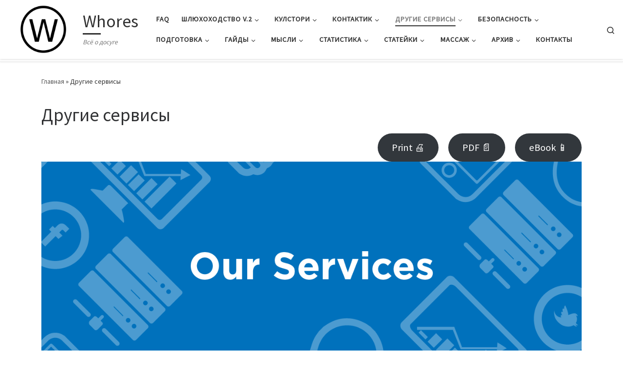

--- FILE ---
content_type: text/html; charset=UTF-8
request_url: https://dosugfaq.pro/drugie-servisy/
body_size: 24225
content:
<!DOCTYPE html>
<!--[if IE 7]>
<html class="ie ie7" lang="ru-RU">
<![endif]-->
<!--[if IE 8]>
<html class="ie ie8" lang="ru-RU">
<![endif]-->
<!--[if !(IE 7) | !(IE 8)  ]><!-->
<html lang="ru-RU" class="no-js">
<!--<![endif]-->
  <head>
  <meta charset="UTF-8" />
  <meta http-equiv="X-UA-Compatible" content="IE=EDGE" />
  <meta name="viewport" content="width=device-width, initial-scale=1.0" />
  <link rel="profile"  href="https://gmpg.org/xfn/11" />
  <link rel="pingback" href="https://dosugfaq.pro/xmlrpc.php" />
<script>(function(html){html.className = html.className.replace(/\bno-js\b/,'js')})(document.documentElement);</script>
<title>Другие сервисы &#8212; Whores</title>
<meta name='robots' content='max-image-preview:large' />
<link rel="alternate" type="application/rss+xml" title="Whores &raquo; Лента" href="https://dosugfaq.pro/feed/" />
<link rel="alternate" type="application/rss+xml" title="Whores &raquo; Лента комментариев" href="https://dosugfaq.pro/comments/feed/" />
<link rel="alternate" title="oEmbed (JSON)" type="application/json+oembed" href="https://dosugfaq.pro/wp-json/oembed/1.0/embed?url=https%3A%2F%2Fdosugfaq.pro%2Fdrugie-servisy%2F" />
<link rel="alternate" title="oEmbed (XML)" type="text/xml+oembed" href="https://dosugfaq.pro/wp-json/oembed/1.0/embed?url=https%3A%2F%2Fdosugfaq.pro%2Fdrugie-servisy%2F&#038;format=xml" />
<style id='wp-img-auto-sizes-contain-inline-css'>
img:is([sizes=auto i],[sizes^="auto," i]){contain-intrinsic-size:3000px 1500px}
/*# sourceURL=wp-img-auto-sizes-contain-inline-css */
</style>
<link rel='stylesheet' id='pmb_common-css' href='https://dosugfaq.pro/wp-content/plugins/print-my-blog/assets/styles/pmb-common.css?ver=1768332258' media='all' />
<style id='wp-emoji-styles-inline-css'>

	img.wp-smiley, img.emoji {
		display: inline !important;
		border: none !important;
		box-shadow: none !important;
		height: 1em !important;
		width: 1em !important;
		margin: 0 0.07em !important;
		vertical-align: -0.1em !important;
		background: none !important;
		padding: 0 !important;
	}
/*# sourceURL=wp-emoji-styles-inline-css */
</style>
<style id='wp-block-library-inline-css'>
:root{--wp-block-synced-color:#7a00df;--wp-block-synced-color--rgb:122,0,223;--wp-bound-block-color:var(--wp-block-synced-color);--wp-editor-canvas-background:#ddd;--wp-admin-theme-color:#007cba;--wp-admin-theme-color--rgb:0,124,186;--wp-admin-theme-color-darker-10:#006ba1;--wp-admin-theme-color-darker-10--rgb:0,107,160.5;--wp-admin-theme-color-darker-20:#005a87;--wp-admin-theme-color-darker-20--rgb:0,90,135;--wp-admin-border-width-focus:2px}@media (min-resolution:192dpi){:root{--wp-admin-border-width-focus:1.5px}}.wp-element-button{cursor:pointer}:root .has-very-light-gray-background-color{background-color:#eee}:root .has-very-dark-gray-background-color{background-color:#313131}:root .has-very-light-gray-color{color:#eee}:root .has-very-dark-gray-color{color:#313131}:root .has-vivid-green-cyan-to-vivid-cyan-blue-gradient-background{background:linear-gradient(135deg,#00d084,#0693e3)}:root .has-purple-crush-gradient-background{background:linear-gradient(135deg,#34e2e4,#4721fb 50%,#ab1dfe)}:root .has-hazy-dawn-gradient-background{background:linear-gradient(135deg,#faaca8,#dad0ec)}:root .has-subdued-olive-gradient-background{background:linear-gradient(135deg,#fafae1,#67a671)}:root .has-atomic-cream-gradient-background{background:linear-gradient(135deg,#fdd79a,#004a59)}:root .has-nightshade-gradient-background{background:linear-gradient(135deg,#330968,#31cdcf)}:root .has-midnight-gradient-background{background:linear-gradient(135deg,#020381,#2874fc)}:root{--wp--preset--font-size--normal:16px;--wp--preset--font-size--huge:42px}.has-regular-font-size{font-size:1em}.has-larger-font-size{font-size:2.625em}.has-normal-font-size{font-size:var(--wp--preset--font-size--normal)}.has-huge-font-size{font-size:var(--wp--preset--font-size--huge)}.has-text-align-center{text-align:center}.has-text-align-left{text-align:left}.has-text-align-right{text-align:right}.has-fit-text{white-space:nowrap!important}#end-resizable-editor-section{display:none}.aligncenter{clear:both}.items-justified-left{justify-content:flex-start}.items-justified-center{justify-content:center}.items-justified-right{justify-content:flex-end}.items-justified-space-between{justify-content:space-between}.screen-reader-text{border:0;clip-path:inset(50%);height:1px;margin:-1px;overflow:hidden;padding:0;position:absolute;width:1px;word-wrap:normal!important}.screen-reader-text:focus{background-color:#ddd;clip-path:none;color:#444;display:block;font-size:1em;height:auto;left:5px;line-height:normal;padding:15px 23px 14px;text-decoration:none;top:5px;width:auto;z-index:100000}html :where(.has-border-color){border-style:solid}html :where([style*=border-top-color]){border-top-style:solid}html :where([style*=border-right-color]){border-right-style:solid}html :where([style*=border-bottom-color]){border-bottom-style:solid}html :where([style*=border-left-color]){border-left-style:solid}html :where([style*=border-width]){border-style:solid}html :where([style*=border-top-width]){border-top-style:solid}html :where([style*=border-right-width]){border-right-style:solid}html :where([style*=border-bottom-width]){border-bottom-style:solid}html :where([style*=border-left-width]){border-left-style:solid}html :where(img[class*=wp-image-]){height:auto;max-width:100%}:where(figure){margin:0 0 1em}html :where(.is-position-sticky){--wp-admin--admin-bar--position-offset:var(--wp-admin--admin-bar--height,0px)}@media screen and (max-width:600px){html :where(.is-position-sticky){--wp-admin--admin-bar--position-offset:0px}}

/*# sourceURL=wp-block-library-inline-css */
</style><style id='wp-block-button-inline-css'>
.wp-block-button__link{align-content:center;box-sizing:border-box;cursor:pointer;display:inline-block;height:100%;text-align:center;word-break:break-word}.wp-block-button__link.aligncenter{text-align:center}.wp-block-button__link.alignright{text-align:right}:where(.wp-block-button__link){border-radius:9999px;box-shadow:none;padding:calc(.667em + 2px) calc(1.333em + 2px);text-decoration:none}.wp-block-button[style*=text-decoration] .wp-block-button__link{text-decoration:inherit}.wp-block-buttons>.wp-block-button.has-custom-width{max-width:none}.wp-block-buttons>.wp-block-button.has-custom-width .wp-block-button__link{width:100%}.wp-block-buttons>.wp-block-button.has-custom-font-size .wp-block-button__link{font-size:inherit}.wp-block-buttons>.wp-block-button.wp-block-button__width-25{width:calc(25% - var(--wp--style--block-gap, .5em)*.75)}.wp-block-buttons>.wp-block-button.wp-block-button__width-50{width:calc(50% - var(--wp--style--block-gap, .5em)*.5)}.wp-block-buttons>.wp-block-button.wp-block-button__width-75{width:calc(75% - var(--wp--style--block-gap, .5em)*.25)}.wp-block-buttons>.wp-block-button.wp-block-button__width-100{flex-basis:100%;width:100%}.wp-block-buttons.is-vertical>.wp-block-button.wp-block-button__width-25{width:25%}.wp-block-buttons.is-vertical>.wp-block-button.wp-block-button__width-50{width:50%}.wp-block-buttons.is-vertical>.wp-block-button.wp-block-button__width-75{width:75%}.wp-block-button.is-style-squared,.wp-block-button__link.wp-block-button.is-style-squared{border-radius:0}.wp-block-button.no-border-radius,.wp-block-button__link.no-border-radius{border-radius:0!important}:root :where(.wp-block-button .wp-block-button__link.is-style-outline),:root :where(.wp-block-button.is-style-outline>.wp-block-button__link){border:2px solid;padding:.667em 1.333em}:root :where(.wp-block-button .wp-block-button__link.is-style-outline:not(.has-text-color)),:root :where(.wp-block-button.is-style-outline>.wp-block-button__link:not(.has-text-color)){color:currentColor}:root :where(.wp-block-button .wp-block-button__link.is-style-outline:not(.has-background)),:root :where(.wp-block-button.is-style-outline>.wp-block-button__link:not(.has-background)){background-color:initial;background-image:none}
/*# sourceURL=https://dosugfaq.pro/wp-includes/blocks/button/style.min.css */
</style>
<style id='wp-block-cover-inline-css'>
.wp-block-cover,.wp-block-cover-image{align-items:center;background-position:50%;box-sizing:border-box;display:flex;justify-content:center;min-height:430px;overflow:hidden;overflow:clip;padding:1em;position:relative}.wp-block-cover .has-background-dim:not([class*=-background-color]),.wp-block-cover-image .has-background-dim:not([class*=-background-color]),.wp-block-cover-image.has-background-dim:not([class*=-background-color]),.wp-block-cover.has-background-dim:not([class*=-background-color]){background-color:#000}.wp-block-cover .has-background-dim.has-background-gradient,.wp-block-cover-image .has-background-dim.has-background-gradient{background-color:initial}.wp-block-cover-image.has-background-dim:before,.wp-block-cover.has-background-dim:before{background-color:inherit;content:""}.wp-block-cover .wp-block-cover__background,.wp-block-cover .wp-block-cover__gradient-background,.wp-block-cover-image .wp-block-cover__background,.wp-block-cover-image .wp-block-cover__gradient-background,.wp-block-cover-image.has-background-dim:not(.has-background-gradient):before,.wp-block-cover.has-background-dim:not(.has-background-gradient):before{bottom:0;left:0;opacity:.5;position:absolute;right:0;top:0}.wp-block-cover-image.has-background-dim.has-background-dim-10 .wp-block-cover__background,.wp-block-cover-image.has-background-dim.has-background-dim-10 .wp-block-cover__gradient-background,.wp-block-cover-image.has-background-dim.has-background-dim-10:not(.has-background-gradient):before,.wp-block-cover.has-background-dim.has-background-dim-10 .wp-block-cover__background,.wp-block-cover.has-background-dim.has-background-dim-10 .wp-block-cover__gradient-background,.wp-block-cover.has-background-dim.has-background-dim-10:not(.has-background-gradient):before{opacity:.1}.wp-block-cover-image.has-background-dim.has-background-dim-20 .wp-block-cover__background,.wp-block-cover-image.has-background-dim.has-background-dim-20 .wp-block-cover__gradient-background,.wp-block-cover-image.has-background-dim.has-background-dim-20:not(.has-background-gradient):before,.wp-block-cover.has-background-dim.has-background-dim-20 .wp-block-cover__background,.wp-block-cover.has-background-dim.has-background-dim-20 .wp-block-cover__gradient-background,.wp-block-cover.has-background-dim.has-background-dim-20:not(.has-background-gradient):before{opacity:.2}.wp-block-cover-image.has-background-dim.has-background-dim-30 .wp-block-cover__background,.wp-block-cover-image.has-background-dim.has-background-dim-30 .wp-block-cover__gradient-background,.wp-block-cover-image.has-background-dim.has-background-dim-30:not(.has-background-gradient):before,.wp-block-cover.has-background-dim.has-background-dim-30 .wp-block-cover__background,.wp-block-cover.has-background-dim.has-background-dim-30 .wp-block-cover__gradient-background,.wp-block-cover.has-background-dim.has-background-dim-30:not(.has-background-gradient):before{opacity:.3}.wp-block-cover-image.has-background-dim.has-background-dim-40 .wp-block-cover__background,.wp-block-cover-image.has-background-dim.has-background-dim-40 .wp-block-cover__gradient-background,.wp-block-cover-image.has-background-dim.has-background-dim-40:not(.has-background-gradient):before,.wp-block-cover.has-background-dim.has-background-dim-40 .wp-block-cover__background,.wp-block-cover.has-background-dim.has-background-dim-40 .wp-block-cover__gradient-background,.wp-block-cover.has-background-dim.has-background-dim-40:not(.has-background-gradient):before{opacity:.4}.wp-block-cover-image.has-background-dim.has-background-dim-50 .wp-block-cover__background,.wp-block-cover-image.has-background-dim.has-background-dim-50 .wp-block-cover__gradient-background,.wp-block-cover-image.has-background-dim.has-background-dim-50:not(.has-background-gradient):before,.wp-block-cover.has-background-dim.has-background-dim-50 .wp-block-cover__background,.wp-block-cover.has-background-dim.has-background-dim-50 .wp-block-cover__gradient-background,.wp-block-cover.has-background-dim.has-background-dim-50:not(.has-background-gradient):before{opacity:.5}.wp-block-cover-image.has-background-dim.has-background-dim-60 .wp-block-cover__background,.wp-block-cover-image.has-background-dim.has-background-dim-60 .wp-block-cover__gradient-background,.wp-block-cover-image.has-background-dim.has-background-dim-60:not(.has-background-gradient):before,.wp-block-cover.has-background-dim.has-background-dim-60 .wp-block-cover__background,.wp-block-cover.has-background-dim.has-background-dim-60 .wp-block-cover__gradient-background,.wp-block-cover.has-background-dim.has-background-dim-60:not(.has-background-gradient):before{opacity:.6}.wp-block-cover-image.has-background-dim.has-background-dim-70 .wp-block-cover__background,.wp-block-cover-image.has-background-dim.has-background-dim-70 .wp-block-cover__gradient-background,.wp-block-cover-image.has-background-dim.has-background-dim-70:not(.has-background-gradient):before,.wp-block-cover.has-background-dim.has-background-dim-70 .wp-block-cover__background,.wp-block-cover.has-background-dim.has-background-dim-70 .wp-block-cover__gradient-background,.wp-block-cover.has-background-dim.has-background-dim-70:not(.has-background-gradient):before{opacity:.7}.wp-block-cover-image.has-background-dim.has-background-dim-80 .wp-block-cover__background,.wp-block-cover-image.has-background-dim.has-background-dim-80 .wp-block-cover__gradient-background,.wp-block-cover-image.has-background-dim.has-background-dim-80:not(.has-background-gradient):before,.wp-block-cover.has-background-dim.has-background-dim-80 .wp-block-cover__background,.wp-block-cover.has-background-dim.has-background-dim-80 .wp-block-cover__gradient-background,.wp-block-cover.has-background-dim.has-background-dim-80:not(.has-background-gradient):before{opacity:.8}.wp-block-cover-image.has-background-dim.has-background-dim-90 .wp-block-cover__background,.wp-block-cover-image.has-background-dim.has-background-dim-90 .wp-block-cover__gradient-background,.wp-block-cover-image.has-background-dim.has-background-dim-90:not(.has-background-gradient):before,.wp-block-cover.has-background-dim.has-background-dim-90 .wp-block-cover__background,.wp-block-cover.has-background-dim.has-background-dim-90 .wp-block-cover__gradient-background,.wp-block-cover.has-background-dim.has-background-dim-90:not(.has-background-gradient):before{opacity:.9}.wp-block-cover-image.has-background-dim.has-background-dim-100 .wp-block-cover__background,.wp-block-cover-image.has-background-dim.has-background-dim-100 .wp-block-cover__gradient-background,.wp-block-cover-image.has-background-dim.has-background-dim-100:not(.has-background-gradient):before,.wp-block-cover.has-background-dim.has-background-dim-100 .wp-block-cover__background,.wp-block-cover.has-background-dim.has-background-dim-100 .wp-block-cover__gradient-background,.wp-block-cover.has-background-dim.has-background-dim-100:not(.has-background-gradient):before{opacity:1}.wp-block-cover .wp-block-cover__background.has-background-dim.has-background-dim-0,.wp-block-cover .wp-block-cover__gradient-background.has-background-dim.has-background-dim-0,.wp-block-cover-image .wp-block-cover__background.has-background-dim.has-background-dim-0,.wp-block-cover-image .wp-block-cover__gradient-background.has-background-dim.has-background-dim-0{opacity:0}.wp-block-cover .wp-block-cover__background.has-background-dim.has-background-dim-10,.wp-block-cover .wp-block-cover__gradient-background.has-background-dim.has-background-dim-10,.wp-block-cover-image .wp-block-cover__background.has-background-dim.has-background-dim-10,.wp-block-cover-image .wp-block-cover__gradient-background.has-background-dim.has-background-dim-10{opacity:.1}.wp-block-cover .wp-block-cover__background.has-background-dim.has-background-dim-20,.wp-block-cover .wp-block-cover__gradient-background.has-background-dim.has-background-dim-20,.wp-block-cover-image .wp-block-cover__background.has-background-dim.has-background-dim-20,.wp-block-cover-image .wp-block-cover__gradient-background.has-background-dim.has-background-dim-20{opacity:.2}.wp-block-cover .wp-block-cover__background.has-background-dim.has-background-dim-30,.wp-block-cover .wp-block-cover__gradient-background.has-background-dim.has-background-dim-30,.wp-block-cover-image .wp-block-cover__background.has-background-dim.has-background-dim-30,.wp-block-cover-image .wp-block-cover__gradient-background.has-background-dim.has-background-dim-30{opacity:.3}.wp-block-cover .wp-block-cover__background.has-background-dim.has-background-dim-40,.wp-block-cover .wp-block-cover__gradient-background.has-background-dim.has-background-dim-40,.wp-block-cover-image .wp-block-cover__background.has-background-dim.has-background-dim-40,.wp-block-cover-image .wp-block-cover__gradient-background.has-background-dim.has-background-dim-40{opacity:.4}.wp-block-cover .wp-block-cover__background.has-background-dim.has-background-dim-50,.wp-block-cover .wp-block-cover__gradient-background.has-background-dim.has-background-dim-50,.wp-block-cover-image .wp-block-cover__background.has-background-dim.has-background-dim-50,.wp-block-cover-image .wp-block-cover__gradient-background.has-background-dim.has-background-dim-50{opacity:.5}.wp-block-cover .wp-block-cover__background.has-background-dim.has-background-dim-60,.wp-block-cover .wp-block-cover__gradient-background.has-background-dim.has-background-dim-60,.wp-block-cover-image .wp-block-cover__background.has-background-dim.has-background-dim-60,.wp-block-cover-image .wp-block-cover__gradient-background.has-background-dim.has-background-dim-60{opacity:.6}.wp-block-cover .wp-block-cover__background.has-background-dim.has-background-dim-70,.wp-block-cover .wp-block-cover__gradient-background.has-background-dim.has-background-dim-70,.wp-block-cover-image .wp-block-cover__background.has-background-dim.has-background-dim-70,.wp-block-cover-image .wp-block-cover__gradient-background.has-background-dim.has-background-dim-70{opacity:.7}.wp-block-cover .wp-block-cover__background.has-background-dim.has-background-dim-80,.wp-block-cover .wp-block-cover__gradient-background.has-background-dim.has-background-dim-80,.wp-block-cover-image .wp-block-cover__background.has-background-dim.has-background-dim-80,.wp-block-cover-image .wp-block-cover__gradient-background.has-background-dim.has-background-dim-80{opacity:.8}.wp-block-cover .wp-block-cover__background.has-background-dim.has-background-dim-90,.wp-block-cover .wp-block-cover__gradient-background.has-background-dim.has-background-dim-90,.wp-block-cover-image .wp-block-cover__background.has-background-dim.has-background-dim-90,.wp-block-cover-image .wp-block-cover__gradient-background.has-background-dim.has-background-dim-90{opacity:.9}.wp-block-cover .wp-block-cover__background.has-background-dim.has-background-dim-100,.wp-block-cover .wp-block-cover__gradient-background.has-background-dim.has-background-dim-100,.wp-block-cover-image .wp-block-cover__background.has-background-dim.has-background-dim-100,.wp-block-cover-image .wp-block-cover__gradient-background.has-background-dim.has-background-dim-100{opacity:1}.wp-block-cover-image.alignleft,.wp-block-cover-image.alignright,.wp-block-cover.alignleft,.wp-block-cover.alignright{max-width:420px;width:100%}.wp-block-cover-image.aligncenter,.wp-block-cover-image.alignleft,.wp-block-cover-image.alignright,.wp-block-cover.aligncenter,.wp-block-cover.alignleft,.wp-block-cover.alignright{display:flex}.wp-block-cover .wp-block-cover__inner-container,.wp-block-cover-image .wp-block-cover__inner-container{color:inherit;position:relative;width:100%}.wp-block-cover-image.is-position-top-left,.wp-block-cover.is-position-top-left{align-items:flex-start;justify-content:flex-start}.wp-block-cover-image.is-position-top-center,.wp-block-cover.is-position-top-center{align-items:flex-start;justify-content:center}.wp-block-cover-image.is-position-top-right,.wp-block-cover.is-position-top-right{align-items:flex-start;justify-content:flex-end}.wp-block-cover-image.is-position-center-left,.wp-block-cover.is-position-center-left{align-items:center;justify-content:flex-start}.wp-block-cover-image.is-position-center-center,.wp-block-cover.is-position-center-center{align-items:center;justify-content:center}.wp-block-cover-image.is-position-center-right,.wp-block-cover.is-position-center-right{align-items:center;justify-content:flex-end}.wp-block-cover-image.is-position-bottom-left,.wp-block-cover.is-position-bottom-left{align-items:flex-end;justify-content:flex-start}.wp-block-cover-image.is-position-bottom-center,.wp-block-cover.is-position-bottom-center{align-items:flex-end;justify-content:center}.wp-block-cover-image.is-position-bottom-right,.wp-block-cover.is-position-bottom-right{align-items:flex-end;justify-content:flex-end}.wp-block-cover-image.has-custom-content-position.has-custom-content-position .wp-block-cover__inner-container,.wp-block-cover.has-custom-content-position.has-custom-content-position .wp-block-cover__inner-container{margin:0}.wp-block-cover-image.has-custom-content-position.has-custom-content-position.is-position-bottom-left .wp-block-cover__inner-container,.wp-block-cover-image.has-custom-content-position.has-custom-content-position.is-position-bottom-right .wp-block-cover__inner-container,.wp-block-cover-image.has-custom-content-position.has-custom-content-position.is-position-center-left .wp-block-cover__inner-container,.wp-block-cover-image.has-custom-content-position.has-custom-content-position.is-position-center-right .wp-block-cover__inner-container,.wp-block-cover-image.has-custom-content-position.has-custom-content-position.is-position-top-left .wp-block-cover__inner-container,.wp-block-cover-image.has-custom-content-position.has-custom-content-position.is-position-top-right .wp-block-cover__inner-container,.wp-block-cover.has-custom-content-position.has-custom-content-position.is-position-bottom-left .wp-block-cover__inner-container,.wp-block-cover.has-custom-content-position.has-custom-content-position.is-position-bottom-right .wp-block-cover__inner-container,.wp-block-cover.has-custom-content-position.has-custom-content-position.is-position-center-left .wp-block-cover__inner-container,.wp-block-cover.has-custom-content-position.has-custom-content-position.is-position-center-right .wp-block-cover__inner-container,.wp-block-cover.has-custom-content-position.has-custom-content-position.is-position-top-left .wp-block-cover__inner-container,.wp-block-cover.has-custom-content-position.has-custom-content-position.is-position-top-right .wp-block-cover__inner-container{margin:0;width:auto}.wp-block-cover .wp-block-cover__image-background,.wp-block-cover video.wp-block-cover__video-background,.wp-block-cover-image .wp-block-cover__image-background,.wp-block-cover-image video.wp-block-cover__video-background{border:none;bottom:0;box-shadow:none;height:100%;left:0;margin:0;max-height:none;max-width:none;object-fit:cover;outline:none;padding:0;position:absolute;right:0;top:0;width:100%}.wp-block-cover-image.has-parallax,.wp-block-cover.has-parallax,.wp-block-cover__image-background.has-parallax,video.wp-block-cover__video-background.has-parallax{background-attachment:fixed;background-repeat:no-repeat;background-size:cover}@supports (-webkit-touch-callout:inherit){.wp-block-cover-image.has-parallax,.wp-block-cover.has-parallax,.wp-block-cover__image-background.has-parallax,video.wp-block-cover__video-background.has-parallax{background-attachment:scroll}}@media (prefers-reduced-motion:reduce){.wp-block-cover-image.has-parallax,.wp-block-cover.has-parallax,.wp-block-cover__image-background.has-parallax,video.wp-block-cover__video-background.has-parallax{background-attachment:scroll}}.wp-block-cover-image.is-repeated,.wp-block-cover.is-repeated,.wp-block-cover__image-background.is-repeated,video.wp-block-cover__video-background.is-repeated{background-repeat:repeat;background-size:auto}.wp-block-cover-image-text,.wp-block-cover-image-text a,.wp-block-cover-image-text a:active,.wp-block-cover-image-text a:focus,.wp-block-cover-image-text a:hover,.wp-block-cover-text,.wp-block-cover-text a,.wp-block-cover-text a:active,.wp-block-cover-text a:focus,.wp-block-cover-text a:hover,section.wp-block-cover-image h2,section.wp-block-cover-image h2 a,section.wp-block-cover-image h2 a:active,section.wp-block-cover-image h2 a:focus,section.wp-block-cover-image h2 a:hover{color:#fff}.wp-block-cover-image .wp-block-cover.has-left-content{justify-content:flex-start}.wp-block-cover-image .wp-block-cover.has-right-content{justify-content:flex-end}.wp-block-cover-image.has-left-content .wp-block-cover-image-text,.wp-block-cover.has-left-content .wp-block-cover-text,section.wp-block-cover-image.has-left-content>h2{margin-left:0;text-align:left}.wp-block-cover-image.has-right-content .wp-block-cover-image-text,.wp-block-cover.has-right-content .wp-block-cover-text,section.wp-block-cover-image.has-right-content>h2{margin-right:0;text-align:right}.wp-block-cover .wp-block-cover-text,.wp-block-cover-image .wp-block-cover-image-text,section.wp-block-cover-image>h2{font-size:2em;line-height:1.25;margin-bottom:0;max-width:840px;padding:.44em;text-align:center;z-index:1}:where(.wp-block-cover-image:not(.has-text-color)),:where(.wp-block-cover:not(.has-text-color)){color:#fff}:where(.wp-block-cover-image.is-light:not(.has-text-color)),:where(.wp-block-cover.is-light:not(.has-text-color)){color:#000}:root :where(.wp-block-cover h1:not(.has-text-color)),:root :where(.wp-block-cover h2:not(.has-text-color)),:root :where(.wp-block-cover h3:not(.has-text-color)),:root :where(.wp-block-cover h4:not(.has-text-color)),:root :where(.wp-block-cover h5:not(.has-text-color)),:root :where(.wp-block-cover h6:not(.has-text-color)),:root :where(.wp-block-cover p:not(.has-text-color)){color:inherit}body:not(.editor-styles-wrapper) .wp-block-cover:not(.wp-block-cover:has(.wp-block-cover__background+.wp-block-cover__inner-container)) .wp-block-cover__image-background,body:not(.editor-styles-wrapper) .wp-block-cover:not(.wp-block-cover:has(.wp-block-cover__background+.wp-block-cover__inner-container)) .wp-block-cover__video-background{z-index:0}body:not(.editor-styles-wrapper) .wp-block-cover:not(.wp-block-cover:has(.wp-block-cover__background+.wp-block-cover__inner-container)) .wp-block-cover__background,body:not(.editor-styles-wrapper) .wp-block-cover:not(.wp-block-cover:has(.wp-block-cover__background+.wp-block-cover__inner-container)) .wp-block-cover__gradient-background,body:not(.editor-styles-wrapper) .wp-block-cover:not(.wp-block-cover:has(.wp-block-cover__background+.wp-block-cover__inner-container)) .wp-block-cover__inner-container,body:not(.editor-styles-wrapper) .wp-block-cover:not(.wp-block-cover:has(.wp-block-cover__background+.wp-block-cover__inner-container)).has-background-dim:not(.has-background-gradient):before{z-index:1}.has-modal-open body:not(.editor-styles-wrapper) .wp-block-cover:not(.wp-block-cover:has(.wp-block-cover__background+.wp-block-cover__inner-container)) .wp-block-cover__inner-container{z-index:auto}
/*# sourceURL=https://dosugfaq.pro/wp-includes/blocks/cover/style.min.css */
</style>
<style id='wp-block-buttons-inline-css'>
.wp-block-buttons{box-sizing:border-box}.wp-block-buttons.is-vertical{flex-direction:column}.wp-block-buttons.is-vertical>.wp-block-button:last-child{margin-bottom:0}.wp-block-buttons>.wp-block-button{display:inline-block;margin:0}.wp-block-buttons.is-content-justification-left{justify-content:flex-start}.wp-block-buttons.is-content-justification-left.is-vertical{align-items:flex-start}.wp-block-buttons.is-content-justification-center{justify-content:center}.wp-block-buttons.is-content-justification-center.is-vertical{align-items:center}.wp-block-buttons.is-content-justification-right{justify-content:flex-end}.wp-block-buttons.is-content-justification-right.is-vertical{align-items:flex-end}.wp-block-buttons.is-content-justification-space-between{justify-content:space-between}.wp-block-buttons.aligncenter{text-align:center}.wp-block-buttons:not(.is-content-justification-space-between,.is-content-justification-right,.is-content-justification-left,.is-content-justification-center) .wp-block-button.aligncenter{margin-left:auto;margin-right:auto;width:100%}.wp-block-buttons[style*=text-decoration] .wp-block-button,.wp-block-buttons[style*=text-decoration] .wp-block-button__link{text-decoration:inherit}.wp-block-buttons.has-custom-font-size .wp-block-button__link{font-size:inherit}.wp-block-buttons .wp-block-button__link{width:100%}.wp-block-button.aligncenter{text-align:center}
/*# sourceURL=https://dosugfaq.pro/wp-includes/blocks/buttons/style.min.css */
</style>
<style id='wp-block-paragraph-inline-css'>
.is-small-text{font-size:.875em}.is-regular-text{font-size:1em}.is-large-text{font-size:2.25em}.is-larger-text{font-size:3em}.has-drop-cap:not(:focus):first-letter{float:left;font-size:8.4em;font-style:normal;font-weight:100;line-height:.68;margin:.05em .1em 0 0;text-transform:uppercase}body.rtl .has-drop-cap:not(:focus):first-letter{float:none;margin-left:.1em}p.has-drop-cap.has-background{overflow:hidden}:root :where(p.has-background){padding:1.25em 2.375em}:where(p.has-text-color:not(.has-link-color)) a{color:inherit}p.has-text-align-left[style*="writing-mode:vertical-lr"],p.has-text-align-right[style*="writing-mode:vertical-rl"]{rotate:180deg}
/*# sourceURL=https://dosugfaq.pro/wp-includes/blocks/paragraph/style.min.css */
</style>
<style id='global-styles-inline-css'>
:root{--wp--preset--aspect-ratio--square: 1;--wp--preset--aspect-ratio--4-3: 4/3;--wp--preset--aspect-ratio--3-4: 3/4;--wp--preset--aspect-ratio--3-2: 3/2;--wp--preset--aspect-ratio--2-3: 2/3;--wp--preset--aspect-ratio--16-9: 16/9;--wp--preset--aspect-ratio--9-16: 9/16;--wp--preset--color--black: #000000;--wp--preset--color--cyan-bluish-gray: #abb8c3;--wp--preset--color--white: #ffffff;--wp--preset--color--pale-pink: #f78da7;--wp--preset--color--vivid-red: #cf2e2e;--wp--preset--color--luminous-vivid-orange: #ff6900;--wp--preset--color--luminous-vivid-amber: #fcb900;--wp--preset--color--light-green-cyan: #7bdcb5;--wp--preset--color--vivid-green-cyan: #00d084;--wp--preset--color--pale-cyan-blue: #8ed1fc;--wp--preset--color--vivid-cyan-blue: #0693e3;--wp--preset--color--vivid-purple: #9b51e0;--wp--preset--gradient--vivid-cyan-blue-to-vivid-purple: linear-gradient(135deg,rgb(6,147,227) 0%,rgb(155,81,224) 100%);--wp--preset--gradient--light-green-cyan-to-vivid-green-cyan: linear-gradient(135deg,rgb(122,220,180) 0%,rgb(0,208,130) 100%);--wp--preset--gradient--luminous-vivid-amber-to-luminous-vivid-orange: linear-gradient(135deg,rgb(252,185,0) 0%,rgb(255,105,0) 100%);--wp--preset--gradient--luminous-vivid-orange-to-vivid-red: linear-gradient(135deg,rgb(255,105,0) 0%,rgb(207,46,46) 100%);--wp--preset--gradient--very-light-gray-to-cyan-bluish-gray: linear-gradient(135deg,rgb(238,238,238) 0%,rgb(169,184,195) 100%);--wp--preset--gradient--cool-to-warm-spectrum: linear-gradient(135deg,rgb(74,234,220) 0%,rgb(151,120,209) 20%,rgb(207,42,186) 40%,rgb(238,44,130) 60%,rgb(251,105,98) 80%,rgb(254,248,76) 100%);--wp--preset--gradient--blush-light-purple: linear-gradient(135deg,rgb(255,206,236) 0%,rgb(152,150,240) 100%);--wp--preset--gradient--blush-bordeaux: linear-gradient(135deg,rgb(254,205,165) 0%,rgb(254,45,45) 50%,rgb(107,0,62) 100%);--wp--preset--gradient--luminous-dusk: linear-gradient(135deg,rgb(255,203,112) 0%,rgb(199,81,192) 50%,rgb(65,88,208) 100%);--wp--preset--gradient--pale-ocean: linear-gradient(135deg,rgb(255,245,203) 0%,rgb(182,227,212) 50%,rgb(51,167,181) 100%);--wp--preset--gradient--electric-grass: linear-gradient(135deg,rgb(202,248,128) 0%,rgb(113,206,126) 100%);--wp--preset--gradient--midnight: linear-gradient(135deg,rgb(2,3,129) 0%,rgb(40,116,252) 100%);--wp--preset--font-size--small: 13px;--wp--preset--font-size--medium: 20px;--wp--preset--font-size--large: 36px;--wp--preset--font-size--x-large: 42px;--wp--preset--spacing--20: 0.44rem;--wp--preset--spacing--30: 0.67rem;--wp--preset--spacing--40: 1rem;--wp--preset--spacing--50: 1.5rem;--wp--preset--spacing--60: 2.25rem;--wp--preset--spacing--70: 3.38rem;--wp--preset--spacing--80: 5.06rem;--wp--preset--shadow--natural: 6px 6px 9px rgba(0, 0, 0, 0.2);--wp--preset--shadow--deep: 12px 12px 50px rgba(0, 0, 0, 0.4);--wp--preset--shadow--sharp: 6px 6px 0px rgba(0, 0, 0, 0.2);--wp--preset--shadow--outlined: 6px 6px 0px -3px rgb(255, 255, 255), 6px 6px rgb(0, 0, 0);--wp--preset--shadow--crisp: 6px 6px 0px rgb(0, 0, 0);}:where(.is-layout-flex){gap: 0.5em;}:where(.is-layout-grid){gap: 0.5em;}body .is-layout-flex{display: flex;}.is-layout-flex{flex-wrap: wrap;align-items: center;}.is-layout-flex > :is(*, div){margin: 0;}body .is-layout-grid{display: grid;}.is-layout-grid > :is(*, div){margin: 0;}:where(.wp-block-columns.is-layout-flex){gap: 2em;}:where(.wp-block-columns.is-layout-grid){gap: 2em;}:where(.wp-block-post-template.is-layout-flex){gap: 1.25em;}:where(.wp-block-post-template.is-layout-grid){gap: 1.25em;}.has-black-color{color: var(--wp--preset--color--black) !important;}.has-cyan-bluish-gray-color{color: var(--wp--preset--color--cyan-bluish-gray) !important;}.has-white-color{color: var(--wp--preset--color--white) !important;}.has-pale-pink-color{color: var(--wp--preset--color--pale-pink) !important;}.has-vivid-red-color{color: var(--wp--preset--color--vivid-red) !important;}.has-luminous-vivid-orange-color{color: var(--wp--preset--color--luminous-vivid-orange) !important;}.has-luminous-vivid-amber-color{color: var(--wp--preset--color--luminous-vivid-amber) !important;}.has-light-green-cyan-color{color: var(--wp--preset--color--light-green-cyan) !important;}.has-vivid-green-cyan-color{color: var(--wp--preset--color--vivid-green-cyan) !important;}.has-pale-cyan-blue-color{color: var(--wp--preset--color--pale-cyan-blue) !important;}.has-vivid-cyan-blue-color{color: var(--wp--preset--color--vivid-cyan-blue) !important;}.has-vivid-purple-color{color: var(--wp--preset--color--vivid-purple) !important;}.has-black-background-color{background-color: var(--wp--preset--color--black) !important;}.has-cyan-bluish-gray-background-color{background-color: var(--wp--preset--color--cyan-bluish-gray) !important;}.has-white-background-color{background-color: var(--wp--preset--color--white) !important;}.has-pale-pink-background-color{background-color: var(--wp--preset--color--pale-pink) !important;}.has-vivid-red-background-color{background-color: var(--wp--preset--color--vivid-red) !important;}.has-luminous-vivid-orange-background-color{background-color: var(--wp--preset--color--luminous-vivid-orange) !important;}.has-luminous-vivid-amber-background-color{background-color: var(--wp--preset--color--luminous-vivid-amber) !important;}.has-light-green-cyan-background-color{background-color: var(--wp--preset--color--light-green-cyan) !important;}.has-vivid-green-cyan-background-color{background-color: var(--wp--preset--color--vivid-green-cyan) !important;}.has-pale-cyan-blue-background-color{background-color: var(--wp--preset--color--pale-cyan-blue) !important;}.has-vivid-cyan-blue-background-color{background-color: var(--wp--preset--color--vivid-cyan-blue) !important;}.has-vivid-purple-background-color{background-color: var(--wp--preset--color--vivid-purple) !important;}.has-black-border-color{border-color: var(--wp--preset--color--black) !important;}.has-cyan-bluish-gray-border-color{border-color: var(--wp--preset--color--cyan-bluish-gray) !important;}.has-white-border-color{border-color: var(--wp--preset--color--white) !important;}.has-pale-pink-border-color{border-color: var(--wp--preset--color--pale-pink) !important;}.has-vivid-red-border-color{border-color: var(--wp--preset--color--vivid-red) !important;}.has-luminous-vivid-orange-border-color{border-color: var(--wp--preset--color--luminous-vivid-orange) !important;}.has-luminous-vivid-amber-border-color{border-color: var(--wp--preset--color--luminous-vivid-amber) !important;}.has-light-green-cyan-border-color{border-color: var(--wp--preset--color--light-green-cyan) !important;}.has-vivid-green-cyan-border-color{border-color: var(--wp--preset--color--vivid-green-cyan) !important;}.has-pale-cyan-blue-border-color{border-color: var(--wp--preset--color--pale-cyan-blue) !important;}.has-vivid-cyan-blue-border-color{border-color: var(--wp--preset--color--vivid-cyan-blue) !important;}.has-vivid-purple-border-color{border-color: var(--wp--preset--color--vivid-purple) !important;}.has-vivid-cyan-blue-to-vivid-purple-gradient-background{background: var(--wp--preset--gradient--vivid-cyan-blue-to-vivid-purple) !important;}.has-light-green-cyan-to-vivid-green-cyan-gradient-background{background: var(--wp--preset--gradient--light-green-cyan-to-vivid-green-cyan) !important;}.has-luminous-vivid-amber-to-luminous-vivid-orange-gradient-background{background: var(--wp--preset--gradient--luminous-vivid-amber-to-luminous-vivid-orange) !important;}.has-luminous-vivid-orange-to-vivid-red-gradient-background{background: var(--wp--preset--gradient--luminous-vivid-orange-to-vivid-red) !important;}.has-very-light-gray-to-cyan-bluish-gray-gradient-background{background: var(--wp--preset--gradient--very-light-gray-to-cyan-bluish-gray) !important;}.has-cool-to-warm-spectrum-gradient-background{background: var(--wp--preset--gradient--cool-to-warm-spectrum) !important;}.has-blush-light-purple-gradient-background{background: var(--wp--preset--gradient--blush-light-purple) !important;}.has-blush-bordeaux-gradient-background{background: var(--wp--preset--gradient--blush-bordeaux) !important;}.has-luminous-dusk-gradient-background{background: var(--wp--preset--gradient--luminous-dusk) !important;}.has-pale-ocean-gradient-background{background: var(--wp--preset--gradient--pale-ocean) !important;}.has-electric-grass-gradient-background{background: var(--wp--preset--gradient--electric-grass) !important;}.has-midnight-gradient-background{background: var(--wp--preset--gradient--midnight) !important;}.has-small-font-size{font-size: var(--wp--preset--font-size--small) !important;}.has-medium-font-size{font-size: var(--wp--preset--font-size--medium) !important;}.has-large-font-size{font-size: var(--wp--preset--font-size--large) !important;}.has-x-large-font-size{font-size: var(--wp--preset--font-size--x-large) !important;}
/*# sourceURL=global-styles-inline-css */
</style>
<style id='block-style-variation-styles-inline-css'>
:root :where(.wp-block-button.is-style-outline--1 .wp-block-button__link){background: transparent none;border-color: currentColor;border-width: 2px;border-style: solid;color: currentColor;padding-top: 0.667em;padding-right: 1.33em;padding-bottom: 0.667em;padding-left: 1.33em;}
:root :where(.wp-block-button.is-style-outline--2 .wp-block-button__link){background: transparent none;border-color: currentColor;border-width: 2px;border-style: solid;color: currentColor;padding-top: 0.667em;padding-right: 1.33em;padding-bottom: 0.667em;padding-left: 1.33em;}
:root :where(.wp-block-button.is-style-outline--3 .wp-block-button__link){background: transparent none;border-color: currentColor;border-width: 2px;border-style: solid;color: currentColor;padding-top: 0.667em;padding-right: 1.33em;padding-bottom: 0.667em;padding-left: 1.33em;}
:root :where(.wp-block-button.is-style-outline--4 .wp-block-button__link){background: transparent none;border-color: currentColor;border-width: 2px;border-style: solid;color: currentColor;padding-top: 0.667em;padding-right: 1.33em;padding-bottom: 0.667em;padding-left: 1.33em;}
:root :where(.wp-block-button.is-style-outline--5 .wp-block-button__link){background: transparent none;border-color: currentColor;border-width: 2px;border-style: solid;color: currentColor;padding-top: 0.667em;padding-right: 1.33em;padding-bottom: 0.667em;padding-left: 1.33em;}
:root :where(.wp-block-button.is-style-outline--6 .wp-block-button__link){background: transparent none;border-color: currentColor;border-width: 2px;border-style: solid;color: currentColor;padding-top: 0.667em;padding-right: 1.33em;padding-bottom: 0.667em;padding-left: 1.33em;}
/*# sourceURL=block-style-variation-styles-inline-css */
</style>

<style id='classic-theme-styles-inline-css'>
/*! This file is auto-generated */
.wp-block-button__link{color:#fff;background-color:#32373c;border-radius:9999px;box-shadow:none;text-decoration:none;padding:calc(.667em + 2px) calc(1.333em + 2px);font-size:1.125em}.wp-block-file__button{background:#32373c;color:#fff;text-decoration:none}
/*# sourceURL=/wp-includes/css/classic-themes.min.css */
</style>
<link rel='stylesheet' id='simple_spoiler_style-css' href='https://dosugfaq.pro/wp-content/plugins/simple-spoiler/css/simple-spoiler.min.css?ver=1.2' media='all' />
<link rel='stylesheet' id='customizr-main-css' href='https://dosugfaq.pro/wp-content/themes/customizr/assets/front/css/style.min.css?ver=4.4.24' media='all' />
<style id='customizr-main-inline-css'>

.tc-singular-thumbnail-wrapper .entry-media__wrapper {
                max-height: 200px;
                height :200px
              }

@media (min-width: 576px ){
.tc-singular-thumbnail-wrapper .entry-media__wrapper {
                  max-height: 250px;
                  height :250px
                }
}

/*# sourceURL=customizr-main-inline-css */
</style>
<script src="https://dosugfaq.pro/wp-includes/js/jquery/jquery.min.js?ver=3.7.1" id="jquery-core-js"></script>
<script src="https://dosugfaq.pro/wp-includes/js/jquery/jquery-migrate.min.js?ver=3.4.1" id="jquery-migrate-js"></script>
<script src="https://dosugfaq.pro/wp-content/themes/customizr/assets/front/js/libs/modernizr.min.js?ver=4.4.24" id="modernizr-js"></script>
<script src="https://dosugfaq.pro/wp-includes/js/underscore.min.js?ver=1.13.7" id="underscore-js"></script>
<script id="tc-scripts-js-extra">
var CZRParams = {"assetsPath":"https://dosugfaq.pro/wp-content/themes/customizr/assets/front/","mainScriptUrl":"https://dosugfaq.pro/wp-content/themes/customizr/assets/front/js/tc-scripts.min.js?4.4.24","deferFontAwesome":"1","fontAwesomeUrl":"https://dosugfaq.pro/wp-content/themes/customizr/assets/shared/fonts/fa/css/fontawesome-all.min.css?4.4.24","_disabled":[],"centerSliderImg":"1","isLightBoxEnabled":"1","SmoothScroll":{"Enabled":true,"Options":{"touchpadSupport":false}},"isAnchorScrollEnabled":"","anchorSmoothScrollExclude":{"simple":["[class*=edd]",".carousel-control","[data-toggle=\"modal\"]","[data-toggle=\"dropdown\"]","[data-toggle=\"czr-dropdown\"]","[data-toggle=\"tooltip\"]","[data-toggle=\"popover\"]","[data-toggle=\"collapse\"]","[data-toggle=\"czr-collapse\"]","[data-toggle=\"tab\"]","[data-toggle=\"pill\"]","[data-toggle=\"czr-pill\"]","[class*=upme]","[class*=um-]"],"deep":{"classes":[],"ids":[]}},"timerOnScrollAllBrowsers":"1","centerAllImg":"1","HasComments":"","LoadModernizr":"1","stickyHeader":"","extLinksStyle":"","extLinksTargetExt":"","extLinksSkipSelectors":{"classes":["btn","button"],"ids":[]},"dropcapEnabled":"","dropcapWhere":{"post":"","page":""},"dropcapMinWords":"","dropcapSkipSelectors":{"tags":["IMG","IFRAME","H1","H2","H3","H4","H5","H6","BLOCKQUOTE","UL","OL"],"classes":["btn"],"id":[]},"imgSmartLoadEnabled":"1","imgSmartLoadOpts":{"parentSelectors":["[class*=grid-container], .article-container",".__before_main_wrapper",".widget-front",".post-related-articles",".tc-singular-thumbnail-wrapper",".sek-module-inner"],"opts":{"excludeImg":[".tc-holder-img"]}},"imgSmartLoadsForSliders":"1","pluginCompats":[],"isWPMobile":"","menuStickyUserSettings":{"desktop":"stick_up","mobile":"stick_up"},"adminAjaxUrl":"https://dosugfaq.pro/wp-admin/admin-ajax.php","ajaxUrl":"https://dosugfaq.pro/?czrajax=1","frontNonce":{"id":"CZRFrontNonce","handle":"453f84a69c"},"isDevMode":"","isModernStyle":"1","i18n":{"Permanently dismiss":"\u0412\u0441\u0435\u0433\u0434\u0430 \u043e\u0442\u043a\u043b\u043e\u043d\u044f\u0442\u044c"},"frontNotifications":{"welcome":{"enabled":false,"content":"","dismissAction":"dismiss_welcome_note_front"}},"preloadGfonts":"1","googleFonts":"Source+Sans+Pro","version":"4.4.24"};
//# sourceURL=tc-scripts-js-extra
</script>
<script src="https://dosugfaq.pro/wp-content/themes/customizr/assets/front/js/tc-scripts.min.js?ver=4.4.24" id="tc-scripts-js" defer></script>
<link rel="https://api.w.org/" href="https://dosugfaq.pro/wp-json/" /><link rel="alternate" title="JSON" type="application/json" href="https://dosugfaq.pro/wp-json/wp/v2/pages/298" /><link rel="EditURI" type="application/rsd+xml" title="RSD" href="https://dosugfaq.pro/xmlrpc.php?rsd" />
<meta name="generator" content="WordPress 6.9" />
<link rel="canonical" href="https://dosugfaq.pro/drugie-servisy/" />
<link rel='shortlink' href='https://dosugfaq.pro/?p=298' />

			<!-- Global site tag (gtag.js) - Google Analytics -->
			<script async src="https://www.googletagmanager.com/gtag/js?id=UA-134719111-1"></script>
			<script>
				window.dataLayer = window.dataLayer || [];
				function gtag(){dataLayer.push(arguments);}
				gtag('js', new Date());
				gtag( 'config', 'UA-134719111-1' );
			</script>

					<style type="text/css">
			.spoiler-head {background: #f1f1f1; border: 1px solid #dddddd;}
			.spoiler-body {background: #fbfbfb; border-width: 0 1px 1px 1px; border-style: solid; border-color: #dddddd;}
		</style>
		              <link rel="preload" as="font" type="font/woff2" href="https://dosugfaq.pro/wp-content/themes/customizr/assets/shared/fonts/customizr/customizr.woff2?128396981" crossorigin="anonymous"/>
            <style>.recentcomments a{display:inline !important;padding:0 !important;margin:0 !important;}</style><link rel="icon" href="https://dosugfaq.pro/wp-content/uploads/2019/02/cropped-Professionelle_reinigung_W.svg_-1-32x32.png" sizes="32x32" />
<link rel="icon" href="https://dosugfaq.pro/wp-content/uploads/2019/02/cropped-Professionelle_reinigung_W.svg_-1-192x192.png" sizes="192x192" />
<link rel="apple-touch-icon" href="https://dosugfaq.pro/wp-content/uploads/2019/02/cropped-Professionelle_reinigung_W.svg_-1-180x180.png" />
<meta name="msapplication-TileImage" content="https://dosugfaq.pro/wp-content/uploads/2019/02/cropped-Professionelle_reinigung_W.svg_-1-270x270.png" />
</head>

  <body class="wp-singular page-template-default page page-id-298 wp-custom-logo wp-embed-responsive wp-theme-customizr czr-link-hover-underline header-skin-light footer-skin-light czr-no-sidebar tc-center-images czr-full-layout customizr-4-4-24">
          <a class="screen-reader-text skip-link" href="#content">Перейти к содержимому</a>
    
    
    <div id="tc-page-wrap" class="">

      <header class="tpnav-header__header tc-header sl-logo_left sticky-brand-shrink-on sticky-transparent czr-submenu-fade czr-submenu-move czr-highlight-contextual-menu-items" >
        <div class="primary-navbar__wrapper d-none d-lg-block has-horizontal-menu has-branding-aside desktop-sticky" >
  <div class="container-fluid">
    <div class="row align-items-center flex-row primary-navbar__row">
      <div class="branding__container col col-auto" >
  <div class="branding align-items-center flex-column ">
    <div class="branding-row d-flex flex-row align-items-center align-self-start">
      <div class="navbar-brand col-auto " >
  <a class="navbar-brand-sitelogo" href="https://dosugfaq.pro/"  aria-label="Whores | Всё о досуге" >
    <img src="https://dosugfaq.pro/wp-content/uploads/2019/02/cropped-Professionelle_reinigung_W.svg_.png" alt="Вернуться на главную" class="" width="768" height="520" style="max-width:250px;max-height:100px">  </a>
</div>
          <div class="branding-aside col-auto flex-column d-flex">
          <span class="navbar-brand col-auto " >
    <a class="navbar-brand-sitename  czr-underline" href="https://dosugfaq.pro/">
    <span>Whores</span>
  </a>
</span>
<span class="header-tagline " >
  Всё о досуге</span>

          </div>
                </div>
      </div>
</div>
      <div class="primary-nav__container justify-content-lg-around col col-lg-auto flex-lg-column" >
  <div class="primary-nav__wrapper flex-lg-row align-items-center justify-content-end">
              <nav class="primary-nav__nav col" id="primary-nav">
          <div class="nav__menu-wrapper primary-nav__menu-wrapper justify-content-end czr-open-on-hover" >
<ul id="main-menu" class="primary-nav__menu regular-nav nav__menu nav"><li id="menu-item-486" class="menu-item menu-item-type-post_type menu-item-object-page menu-item-home menu-item-486"><a href="https://dosugfaq.pro/" class="nav__link"><span class="nav__title">FAQ</span></a></li>
<li id="menu-item-6734" class="menu-item menu-item-type-post_type menu-item-object-page menu-item-has-children czr-dropdown menu-item-6734"><a data-toggle="czr-dropdown" aria-haspopup="true" aria-expanded="false" href="https://dosugfaq.pro/shlyuhohodstvo-2/" class="nav__link"><span class="nav__title">Шлюхоходство v.2</span><span class="caret__dropdown-toggler"><i class="icn-down-small"></i></span></a>
<ul class="dropdown-menu czr-dropdown-menu">
	<li id="menu-item-4356" class="menu-item menu-item-type-post_type menu-item-object-page dropdown-item menu-item-4356"><a href="https://dosugfaq.pro/lifestyle/" class="nav__link"><span class="nav__title">Шлюхоходство 2.0</span></a></li>
	<li id="menu-item-5009" class="menu-item menu-item-type-post_type menu-item-object-page dropdown-item menu-item-5009"><a href="https://dosugfaq.pro/kak-pravilno-stavit-tsel/" class="nav__link"><span class="nav__title">Как правильно ставить цель</span></a></li>
	<li id="menu-item-7205" class="menu-item menu-item-type-post_type menu-item-object-page dropdown-item menu-item-7205"><a href="https://dosugfaq.pro/sistematizatsiya-shlyuh/" class="nav__link"><span class="nav__title">Систематизация шлюх</span></a></li>
	<li id="menu-item-860" class="menu-item menu-item-type-post_type menu-item-object-page dropdown-item menu-item-860"><a href="https://dosugfaq.pro/tyan-i-nedostatki/" class="nav__link"><span class="nav__title">Тян и их недостатки</span></a></li>
	<li id="menu-item-5303" class="menu-item menu-item-type-post_type menu-item-object-page dropdown-item menu-item-5303"><a href="https://dosugfaq.pro/urovni-shlyuhovaniya/" class="nav__link"><span class="nav__title">Уровни шлюхования</span></a></li>
	<li id="menu-item-2397" class="menu-item menu-item-type-post_type menu-item-object-page dropdown-item menu-item-2397"><a href="https://dosugfaq.pro/feya-tvoej-mechty/" class="nav__link"><span class="nav__title">Фея твоей мечты</span></a></li>
	<li id="menu-item-94" class="menu-item menu-item-type-post_type menu-item-object-page dropdown-item menu-item-94"><a href="https://dosugfaq.pro/tvoia-postoiannaya-shliuha/" class="nav__link"><span class="nav__title">Постоянная шлюха</span></a></li>
	<li id="menu-item-7473" class="menu-item menu-item-type-post_type menu-item-object-page dropdown-item menu-item-7473"><a href="https://dosugfaq.pro/kogda-ne-vyshel-litsom/" class="nav__link"><span class="nav__title">Когда не вышел лицом</span></a></li>
	<li id="menu-item-2877" class="menu-item menu-item-type-post_type menu-item-object-page dropdown-item menu-item-2877"><a href="https://dosugfaq.pro/urovni-otnoshenij-so-shlyuhoj/" class="nav__link"><span class="nav__title">Отношения со шлюхой</span></a></li>
	<li id="menu-item-4932" class="menu-item menu-item-type-post_type menu-item-object-page dropdown-item menu-item-4932"><a href="https://dosugfaq.pro/otnosheniya-s-prostitutkoj-2-0/" class="nav__link"><span class="nav__title">Отношения со шлюхой 2.0</span></a></li>
	<li id="menu-item-6093" class="menu-item menu-item-type-post_type menu-item-object-page dropdown-item menu-item-6093"><a href="https://dosugfaq.pro/otnosheniya-so-shlyuhoj-3-0/" class="nav__link"><span class="nav__title">Отношения со шлюхой 3.0</span></a></li>
	<li id="menu-item-7075" class="menu-item menu-item-type-post_type menu-item-object-page dropdown-item menu-item-7075"><a href="https://dosugfaq.pro/otnosheniya-so-shlyuhoj-rekviem/" class="nav__link"><span class="nav__title">Отношения со шлюхой. Реквием</span></a></li>
	<li id="menu-item-2854" class="menu-item menu-item-type-post_type menu-item-object-page dropdown-item menu-item-2854"><a href="https://dosugfaq.pro/ohota-na-edinorogov/" class="nav__link"><span class="nav__title">Охота на единорогов</span></a></li>
	<li id="menu-item-6623" class="menu-item menu-item-type-post_type menu-item-object-page dropdown-item menu-item-6623"><a href="https://dosugfaq.pro/ohota-na-zumersh/" class="nav__link"><span class="nav__title">Охота на Зумерш</span></a></li>
	<li id="menu-item-7136" class="menu-item menu-item-type-post_type menu-item-object-page dropdown-item menu-item-7136"><a href="https://dosugfaq.pro/besplatnyj-seks/" class="nav__link"><span class="nav__title">Бесплатный секс</span></a></li>
	<li id="menu-item-7740" class="menu-item menu-item-type-post_type menu-item-object-page dropdown-item menu-item-7740"><a href="https://dosugfaq.pro/spasenie-printsessy/" class="nav__link"><span class="nav__title">Спасение принцессы</span></a></li>
</ul>
</li>
<li id="menu-item-55" class="menu-item menu-item-type-post_type menu-item-object-page menu-item-has-children czr-dropdown menu-item-55"><a data-toggle="czr-dropdown" aria-haspopup="true" aria-expanded="false" href="https://dosugfaq.pro/istorii-kaliningradskogo-shluhohoda/" class="nav__link"><span class="nav__title">Кулстори</span><span class="caret__dropdown-toggler"><i class="icn-down-small"></i></span></a>
<ul class="dropdown-menu czr-dropdown-menu">
	<li id="menu-item-8500" class="menu-item menu-item-type-post_type menu-item-object-page dropdown-item menu-item-8500"><a href="https://dosugfaq.pro/kulstori-2026/" class="nav__link"><span class="nav__title">Кулстори 2026</span></a></li>
	<li id="menu-item-8463" class="menu-item menu-item-type-post_type menu-item-object-page dropdown-item menu-item-8463"><a href="https://dosugfaq.pro/kulstori-2025/" class="nav__link"><span class="nav__title">Кулстори 2025</span></a></li>
	<li id="menu-item-8279" class="menu-item menu-item-type-post_type menu-item-object-page dropdown-item menu-item-8279"><a href="https://dosugfaq.pro/kulstori-2024/" class="nav__link"><span class="nav__title">Кулстори 2024</span></a></li>
	<li id="menu-item-8139" class="menu-item menu-item-type-post_type menu-item-object-page dropdown-item menu-item-8139"><a href="https://dosugfaq.pro/kulstori-2023-ch-2/" class="nav__link"><span class="nav__title">Кулстори 2023 ч.2</span></a></li>
	<li id="menu-item-7842" class="menu-item menu-item-type-post_type menu-item-object-page dropdown-item menu-item-7842"><a href="https://dosugfaq.pro/kulstori-2023-ch-1/" class="nav__link"><span class="nav__title">Кулстори 2023 ч.1</span></a></li>
	<li id="menu-item-7633" class="menu-item menu-item-type-post_type menu-item-object-page dropdown-item menu-item-7633"><a href="https://dosugfaq.pro/istorii-kaliningradskogo-shlyuhohoda-2022-ch-2/" class="nav__link"><span class="nav__title">Кулстори 2022 ч.2</span></a></li>
	<li id="menu-item-7376" class="menu-item menu-item-type-post_type menu-item-object-page dropdown-item menu-item-7376"><a href="https://dosugfaq.pro/istorii-kaliningradskogo-shlyuhohoda-2022-ch-1/" class="nav__link"><span class="nav__title">Кулстори 2022 ч.1</span></a></li>
	<li id="menu-item-6416" class="menu-item menu-item-type-post_type menu-item-object-page dropdown-item menu-item-6416"><a href="https://dosugfaq.pro/istorii-kaliningradskogo-shlyuhohoda-2021-ch-2/" class="nav__link"><span class="nav__title">Кулстори 2021 ч.2</span></a></li>
	<li id="menu-item-5144" class="menu-item menu-item-type-post_type menu-item-object-page dropdown-item menu-item-5144"><a href="https://dosugfaq.pro/istorii-kalinigradskogo-shlyuhohoda-2021/" class="nav__link"><span class="nav__title">Кулстори 2021</span></a></li>
	<li id="menu-item-5134" class="menu-item menu-item-type-post_type menu-item-object-page dropdown-item menu-item-5134"><a href="https://dosugfaq.pro/memuary-kaliningradskogo-shlyuhohoda/" class="nav__link"><span class="nav__title">Мемуары</span></a></li>
	<li id="menu-item-4304" class="menu-item menu-item-type-post_type menu-item-object-page dropdown-item menu-item-4304"><a href="https://dosugfaq.pro/istorii-kaliningradskogo-shluhohoda2020/" class="nav__link"><span class="nav__title">Кулстори 2020</span></a></li>
	<li id="menu-item-3913" class="menu-item menu-item-type-post_type menu-item-object-page dropdown-item menu-item-3913"><a href="https://dosugfaq.pro/istorii-kaliningradskogo-shluhohoda-2020/" class="nav__link"><span class="nav__title">Кулстори 2019 ч.4</span></a></li>
	<li id="menu-item-3815" class="menu-item menu-item-type-post_type menu-item-object-page dropdown-item menu-item-3815"><a href="https://dosugfaq.pro/kulstori-2019-ch-3/" class="nav__link"><span class="nav__title">Кулстори 2019 ч.3</span></a></li>
	<li id="menu-item-3126" class="menu-item menu-item-type-post_type menu-item-object-page dropdown-item menu-item-3126"><a href="https://dosugfaq.pro/istorii-kaliningradskogo-shluhohoda-2019-2/" class="nav__link"><span class="nav__title">Кулстори 2019 ч.2</span></a></li>
	<li id="menu-item-58" class="menu-item menu-item-type-post_type menu-item-object-page dropdown-item menu-item-58"><a href="https://dosugfaq.pro/istorii-kaliningradskogo-shluhohoda-2019/" class="nav__link"><span class="nav__title">Кулстори 2019</span></a></li>
	<li id="menu-item-61" class="menu-item menu-item-type-post_type menu-item-object-page dropdown-item menu-item-61"><a href="https://dosugfaq.pro/istorii-kaliningradskogo-shluhohoda-2018/" class="nav__link"><span class="nav__title">Кулстори 3</span></a></li>
	<li id="menu-item-64" class="menu-item menu-item-type-post_type menu-item-object-page dropdown-item menu-item-64"><a href="https://dosugfaq.pro/istorii-kaliningradskogo-shluhohoda-2016/" class="nav__link"><span class="nav__title">Кулстори 2</span></a></li>
	<li id="menu-item-967" class="menu-item menu-item-type-post_type menu-item-object-page dropdown-item menu-item-967"><a href="https://dosugfaq.pro/istorii-kaliningradskogo-shluhohoda-2011/" class="nav__link"><span class="nav__title">Кулстори 1</span></a></li>
	<li id="menu-item-1788" class="menu-item menu-item-type-post_type menu-item-object-page dropdown-item menu-item-1788"><a href="https://dosugfaq.pro/isstorii-ot-raznyh-shliuhohodov/" class="nav__link"><span class="nav__title">Кулстори от Анончиков</span></a></li>
	<li id="menu-item-3752" class="menu-item menu-item-type-custom menu-item-object-custom dropdown-item menu-item-3752"><a href="https://dosugfaq.pro/massage/#i" class="nav__link"><span class="nav__title">Кулстори массажников</span></a></li>
</ul>
</li>
<li id="menu-item-78" class="menu-item menu-item-type-post_type menu-item-object-page menu-item-has-children czr-dropdown menu-item-78"><a data-toggle="czr-dropdown" aria-haspopup="true" aria-expanded="false" href="https://dosugfaq.pro/vkontakte/" class="nav__link"><span class="nav__title">Контактик</span><span class="caret__dropdown-toggler"><i class="icn-down-small"></i></span></a>
<ul class="dropdown-menu czr-dropdown-menu">
	<li id="menu-item-71" class="menu-item menu-item-type-post_type menu-item-object-page dropdown-item menu-item-71"><a href="https://dosugfaq.pro/kak-nayti-individualku-v-vk/" class="nav__link"><span class="nav__title">Как найти индивидуалку в вк: теоретическая часть</span></a></li>
	<li id="menu-item-6169" class="menu-item menu-item-type-post_type menu-item-object-page dropdown-item menu-item-6169"><a href="https://dosugfaq.pro/kak-najti-individualku-v-vk-teoreticheskaya-chast-2-0/" class="nav__link"><span class="nav__title">Как найти индивидуалку в вк: теоретическая часть 2.0</span></a></li>
	<li id="menu-item-74" class="menu-item menu-item-type-post_type menu-item-object-page dropdown-item menu-item-74"><a href="https://dosugfaq.pro/kak-nayti-shlyuhu-v-vk/" class="nav__link"><span class="nav__title">Как найти шлюху в вк: практическая часть</span></a></li>
	<li id="menu-item-5149" class="menu-item menu-item-type-post_type menu-item-object-page dropdown-item menu-item-5149"><a href="https://dosugfaq.pro/kak-najti-shlyuhu-v-vk-praktika-2/" class="nav__link"><span class="nav__title">Как найти шлюху в вк: практическая часть 2.0</span></a></li>
	<li id="menu-item-82" class="menu-item menu-item-type-post_type menu-item-object-page dropdown-item menu-item-82"><a href="https://dosugfaq.pro/vk-spyder/" class="nav__link"><span class="nav__title">Вк бот спайдер v2.0</span></a></li>
	<li id="menu-item-1780" class="menu-item menu-item-type-post_type menu-item-object-page dropdown-item menu-item-1780"><a href="https://dosugfaq.pro/vk-findclone/" class="nav__link"><span class="nav__title">ВК Поиск по фотографии</span></a></li>
	<li id="menu-item-2529" class="menu-item menu-item-type-post_type menu-item-object-page dropdown-item menu-item-2529"><a href="https://dosugfaq.pro/kombometod-mamba-fajndklon-vk/" class="nav__link"><span class="nav__title">ВК Комбо: мамба+файндклон+vk</span></a></li>
	<li id="menu-item-3520" class="menu-item menu-item-type-post_type menu-item-object-page dropdown-item menu-item-3520"><a href="https://dosugfaq.pro/servis-otslezhivaniya-220vk/" class="nav__link"><span class="nav__title">ВК сервис отслеживания 220VK</span></a></li>
</ul>
</li>
<li id="menu-item-299" class="menu-item menu-item-type-post_type menu-item-object-page current-menu-item page_item page-item-298 current_page_item menu-item-has-children czr-dropdown current-active menu-item-299"><a data-toggle="czr-dropdown" aria-haspopup="true" aria-expanded="false" href="https://dosugfaq.pro/drugie-servisy/" aria-current="page" class="nav__link"><span class="nav__title">Другие сервисы</span><span class="caret__dropdown-toggler"><i class="icn-down-small"></i></span></a>
<ul class="dropdown-menu czr-dropdown-menu">
	<li id="menu-item-4139" class="menu-item menu-item-type-post_type menu-item-object-page dropdown-item menu-item-4139"><a href="https://dosugfaq.pro/atolin/" class="nav__link"><span class="nav__title">Атолин гайд</span></a></li>
	<li id="menu-item-6492" class="menu-item menu-item-type-post_type menu-item-object-page dropdown-item menu-item-6492"><a href="https://dosugfaq.pro/gajd-po-telegramu/" class="nav__link"><span class="nav__title">Гайд по телеграму</span></a></li>
	<li id="menu-item-85" class="menu-item menu-item-type-post_type menu-item-object-page dropdown-item menu-item-85"><a href="https://dosugfaq.pro/seks-znakomstva-mamba/" class="nav__link"><span class="nav__title">Мамба</span></a></li>
	<li id="menu-item-3036" class="menu-item menu-item-type-post_type menu-item-object-page dropdown-item menu-item-3036"><a href="https://dosugfaq.pro/prilozhenie-getcontact/" class="nav__link"><span class="nav__title">Приложение GetContact и Numbuster</span></a></li>
	<li id="menu-item-6942" class="menu-item menu-item-type-post_type menu-item-object-page dropdown-item menu-item-6942"><a href="https://dosugfaq.pro/gajd-po-pure/" class="nav__link"><span class="nav__title">Приложение Pure</span></a></li>
	<li id="menu-item-5378" class="menu-item menu-item-type-post_type menu-item-object-page dropdown-item menu-item-5378"><a href="https://dosugfaq.pro/tinder/" class="nav__link"><span class="nav__title">Тиндер</span></a></li>
</ul>
</li>
<li id="menu-item-296" class="menu-item menu-item-type-post_type menu-item-object-page menu-item-has-children czr-dropdown menu-item-296"><a data-toggle="czr-dropdown" aria-haspopup="true" aria-expanded="false" href="https://dosugfaq.pro/bezopasnost/" class="nav__link"><span class="nav__title">Безопасность</span><span class="caret__dropdown-toggler"><i class="icn-down-small"></i></span></a>
<ul class="dropdown-menu czr-dropdown-menu">
	<li id="menu-item-88" class="menu-item menu-item-type-post_type menu-item-object-page dropdown-item menu-item-88"><a href="https://dosugfaq.pro/zabolevaniya-polovyh-putey/" class="nav__link"><span class="nav__title">ЗППП</span></a></li>
	<li id="menu-item-101" class="menu-item menu-item-type-post_type menu-item-object-page dropdown-item menu-item-101"><a href="https://dosugfaq.pro/licnaya-bezopasnost/" class="nav__link"><span class="nav__title">Личная безопасность</span></a></li>
	<li id="menu-item-5599" class="menu-item menu-item-type-post_type menu-item-object-page dropdown-item menu-item-5599"><a href="https://dosugfaq.pro/mudrosti-tovarishha-majora/" class="nav__link"><span class="nav__title">Мудрости Товарища Майора</span></a></li>
	<li id="menu-item-4757" class="menu-item menu-item-type-post_type menu-item-object-page dropdown-item menu-item-4757"><a href="https://dosugfaq.pro/seks-bez-prezervativa/" class="nav__link"><span class="nav__title">Секс без презерватива</span></a></li>
	<li id="menu-item-6149" class="menu-item menu-item-type-post_type menu-item-object-page dropdown-item menu-item-6149"><a href="https://dosugfaq.pro/ekstrennaya-kontratseptsiya/" class="nav__link"><span class="nav__title">Экстренная контрацепция</span></a></li>
</ul>
</li>
<li id="menu-item-293" class="menu-item menu-item-type-post_type menu-item-object-page menu-item-has-children czr-dropdown menu-item-293"><a data-toggle="czr-dropdown" aria-haspopup="true" aria-expanded="false" href="https://dosugfaq.pro/preparation/" class="nav__link"><span class="nav__title">Подготовка</span><span class="caret__dropdown-toggler"><i class="icn-down-small"></i></span></a>
<ul class="dropdown-menu czr-dropdown-menu">
	<li id="menu-item-107" class="menu-item menu-item-type-post_type menu-item-object-page dropdown-item menu-item-107"><a href="https://dosugfaq.pro/kak-pravilno-britsia/" class="nav__link"><span class="nav__title">Как правильно бриться</span></a></li>
	<li id="menu-item-983" class="menu-item menu-item-type-post_type menu-item-object-page dropdown-item menu-item-983"><a href="https://dosugfaq.pro/kak-organizovat-vstrechu/" class="nav__link"><span class="nav__title">Организация встречи</span></a></li>
	<li id="menu-item-98" class="menu-item menu-item-type-post_type menu-item-object-page dropdown-item menu-item-98"><a href="https://dosugfaq.pro/plusi-i-minusi-prodajnoi-liubvi/" class="nav__link"><span class="nav__title">Плюсы и минусы</span></a></li>
	<li id="menu-item-3674" class="menu-item menu-item-type-post_type menu-item-object-page dropdown-item menu-item-3674"><a href="https://dosugfaq.pro/poppersy/" class="nav__link"><span class="nav__title">Попперсы</span></a></li>
	<li id="menu-item-104" class="menu-item menu-item-type-post_type menu-item-object-page dropdown-item menu-item-104"><a href="https://dosugfaq.pro/sozvon-s-devushkami/" class="nav__link"><span class="nav__title">Созвон</span></a></li>
	<li id="menu-item-91" class="menu-item menu-item-type-post_type menu-item-object-page dropdown-item menu-item-91"><a href="https://dosugfaq.pro/obzor-tabletok-dlia-potencii/" class="nav__link"><span class="nav__title">Таблетки</span></a></li>
</ul>
</li>
<li id="menu-item-6706" class="menu-item menu-item-type-post_type menu-item-object-page menu-item-has-children czr-dropdown menu-item-6706"><a data-toggle="czr-dropdown" aria-haspopup="true" aria-expanded="false" href="https://dosugfaq.pro/gajdy/" class="nav__link"><span class="nav__title">Гайды</span><span class="caret__dropdown-toggler"><i class="icn-down-small"></i></span></a>
<ul class="dropdown-menu czr-dropdown-menu">
	<li id="menu-item-2632" class="menu-item menu-item-type-post_type menu-item-object-page dropdown-item menu-item-2632"><a href="https://dosugfaq.pro/analnyj-seks/" class="nav__link"><span class="nav__title">Гайд по анальному сексу</span></a></li>
	<li id="menu-item-6896" class="menu-item menu-item-type-post_type menu-item-object-page dropdown-item menu-item-6896"><a href="https://dosugfaq.pro/gajd-po-vebkamu/" class="nav__link"><span class="nav__title">Гайд по вебкаму</span></a></li>
	<li id="menu-item-4417" class="menu-item menu-item-type-post_type menu-item-object-page dropdown-item menu-item-4417"><a href="https://dosugfaq.pro/gajd-po-zhmzh/" class="nav__link"><span class="nav__title">Гайд по ЖМЖ</span></a></li>
	<li id="menu-item-3981" class="menu-item menu-item-type-post_type menu-item-object-page dropdown-item menu-item-3981"><a href="https://dosugfaq.pro/gajd-po-izmenam/" class="nav__link"><span class="nav__title">Гайд по изменам</span></a></li>
	<li id="menu-item-4792" class="menu-item menu-item-type-post_type menu-item-object-page dropdown-item menu-item-4792"><a href="https://dosugfaq.pro/kak-pravilno-delat-kunilingus/" class="nav__link"><span class="nav__title">Гайд по куннилингусу</span></a></li>
	<li id="menu-item-4432" class="menu-item menu-item-type-post_type menu-item-object-page dropdown-item menu-item-4432"><a href="https://dosugfaq.pro/gajd-po-poisku-par/" class="nav__link"><span class="nav__title">Гайд по поиску пар</span></a></li>
	<li id="menu-item-2499" class="menu-item menu-item-type-post_type menu-item-object-page dropdown-item menu-item-2499"><a href="https://dosugfaq.pro/kak-udovletvorit-tyan/" class="nav__link"><span class="nav__title">Гайд по удовлетворению тян</span></a></li>
</ul>
</li>
<li id="menu-item-6683" class="menu-item menu-item-type-post_type menu-item-object-page menu-item-has-children czr-dropdown menu-item-6683"><a data-toggle="czr-dropdown" aria-haspopup="true" aria-expanded="false" href="https://dosugfaq.pro/mysli/" class="nav__link"><span class="nav__title">Мысли</span><span class="caret__dropdown-toggler"><i class="icn-down-small"></i></span></a>
<ul class="dropdown-menu czr-dropdown-menu">
	<li id="menu-item-6990" class="menu-item menu-item-type-post_type menu-item-object-page dropdown-item menu-item-6990"><a href="https://dosugfaq.pro/mysli-anonima/" class="nav__link"><span class="nav__title">Мысли Анонима</span></a></li>
	<li id="menu-item-4100" class="menu-item menu-item-type-post_type menu-item-object-page dropdown-item menu-item-4100"><a href="https://dosugfaq.pro/mysli-prostitutki/" class="nav__link"><span class="nav__title">Мысли проститутки</span></a></li>
	<li id="menu-item-110" class="menu-item menu-item-type-post_type menu-item-object-page dropdown-item menu-item-110"><a href="https://dosugfaq.pro/mysli-opytnogo-shliuhohoda/" class="nav__link"><span class="nav__title">Мысли шлюхохода</span></a></li>
</ul>
</li>
<li id="menu-item-6691" class="menu-item menu-item-type-post_type menu-item-object-page menu-item-has-children czr-dropdown menu-item-6691"><a data-toggle="czr-dropdown" aria-haspopup="true" aria-expanded="false" href="https://dosugfaq.pro/statistika/" class="nav__link"><span class="nav__title">Статистика</span><span class="caret__dropdown-toggler"><i class="icn-down-small"></i></span></a>
<ul class="dropdown-menu czr-dropdown-menu">
	<li id="menu-item-5317" class="menu-item menu-item-type-post_type menu-item-object-page dropdown-item menu-item-5317"><a href="https://dosugfaq.pro/dlina-chlena/" class="nav__link"><span class="nav__title">Статистика по длине члена</span></a></li>
	<li id="menu-item-6558" class="menu-item menu-item-type-post_type menu-item-object-page dropdown-item menu-item-6558"><a href="https://dosugfaq.pro/statistika-partnerov/" class="nav__link"><span class="nav__title">Статистика партнеров</span></a></li>
	<li id="menu-item-5029" class="menu-item menu-item-type-post_type menu-item-object-page dropdown-item menu-item-5029"><a href="https://dosugfaq.pro/statistika-pohodov/" class="nav__link"><span class="nav__title">Статистика походов</span></a></li>
</ul>
</li>
<li id="menu-item-306" class="menu-item menu-item-type-post_type menu-item-object-page menu-item-has-children czr-dropdown menu-item-306"><a data-toggle="czr-dropdown" aria-haspopup="true" aria-expanded="false" href="https://dosugfaq.pro/statii-pro-seks/" class="nav__link"><span class="nav__title">Статейки</span><span class="caret__dropdown-toggler"><i class="icn-down-small"></i></span></a>
<ul class="dropdown-menu czr-dropdown-menu">
	<li id="menu-item-3809" class="menu-item menu-item-type-post_type menu-item-object-page dropdown-item menu-item-3809"><a href="https://dosugfaq.pro/berlin/" class="nav__link"><span class="nav__title">Берлин</span></a></li>
	<li id="menu-item-6861" class="menu-item menu-item-type-post_type menu-item-object-page dropdown-item menu-item-6861"><a href="https://dosugfaq.pro/devstvenniki/" class="nav__link"><span class="nav__title">Девственники</span></a></li>
	<li id="menu-item-2453" class="menu-item menu-item-type-post_type menu-item-object-page dropdown-item menu-item-2453"><a href="https://dosugfaq.pro/ona-ne-takaya/" class="nav__link"><span class="nav__title">Она не такая</span></a></li>
	<li id="menu-item-2347" class="menu-item menu-item-type-post_type menu-item-object-page dropdown-item menu-item-2347"><a href="https://dosugfaq.pro/cenoobrazovanie-i-rasprostranenie-prostitutsii/" class="nav__link"><span class="nav__title">Ценообразование и распространение проституции</span></a></li>
</ul>
</li>
<li id="menu-item-3404" class="menu-item menu-item-type-post_type menu-item-object-page menu-item-has-children czr-dropdown menu-item-3404"><a data-toggle="czr-dropdown" aria-haspopup="true" aria-expanded="false" href="https://dosugfaq.pro/massage/" class="nav__link"><span class="nav__title">Массаж</span><span class="caret__dropdown-toggler"><i class="icn-down-small"></i></span></a>
<ul class="dropdown-menu czr-dropdown-menu">
	<li id="menu-item-3411" class="menu-item menu-item-type-post_type menu-item-object-page dropdown-item menu-item-3411"><a href="https://dosugfaq.pro/arhiv-massazha/" class="nav__link"><span class="nav__title">Архив Массажа</span></a></li>
	<li id="menu-item-3444" class="menu-item menu-item-type-post_type menu-item-object-page dropdown-item menu-item-3444"><a href="https://dosugfaq.pro/intervyu-massazhistki/" class="nav__link"><span class="nav__title">Интервью Массажистки</span></a></li>
	<li id="menu-item-3428" class="menu-item menu-item-type-post_type menu-item-object-page dropdown-item menu-item-3428"><a href="https://dosugfaq.pro/otchety-za-2017-god-istoki-treda/" class="nav__link"><span class="nav__title">Отчеты за 2017 год (Истоки треда)</span></a></li>
	<li id="menu-item-3432" class="menu-item menu-item-type-post_type menu-item-object-page dropdown-item menu-item-3432"><a href="https://dosugfaq.pro/otchety-za-2018-god-sbornik-otchetov/" class="nav__link"><span class="nav__title">Отчеты за 2018 год (Сборник отчетов)</span></a></li>
	<li id="menu-item-3436" class="menu-item menu-item-type-post_type menu-item-object-page dropdown-item menu-item-3436"><a href="https://dosugfaq.pro/otchety-za-2018-god-don-zajchik/" class="nav__link"><span class="nav__title">Отчеты за 2018 год (Дон-Зайчик)</span></a></li>
	<li id="menu-item-3440" class="menu-item menu-item-type-post_type menu-item-object-page dropdown-item menu-item-3440"><a href="https://dosugfaq.pro/otchety-za-2019-god-kapuchino/" class="nav__link"><span class="nav__title">Отчеты за 2018 (Капучино)</span></a></li>
	<li id="menu-item-3560" class="menu-item menu-item-type-post_type menu-item-object-page dropdown-item menu-item-3560"><a href="https://dosugfaq.pro/otchyoty-za-2019-god/" class="nav__link"><span class="nav__title">Отчёты за 2019 год</span></a></li>
	<li id="menu-item-3597" class="menu-item menu-item-type-post_type menu-item-object-page dropdown-item menu-item-3597"><a href="https://dosugfaq.pro/otchyoty-za-2019-god-chast-2/" class="nav__link"><span class="nav__title">Отчёты за 2019 год (Часть 2)</span></a></li>
	<li id="menu-item-4679" class="menu-item menu-item-type-post_type menu-item-object-page dropdown-item menu-item-4679"><a href="https://dosugfaq.pro/otchyoty-za-2020-god/" class="nav__link"><span class="nav__title">Отчёты за 2020 год</span></a></li>
	<li id="menu-item-4713" class="menu-item menu-item-type-post_type menu-item-object-page dropdown-item menu-item-4713"><a href="https://dosugfaq.pro/otchyoty-za-2020-god-chast2/" class="nav__link"><span class="nav__title">Отчёты за 2020 год</span></a></li>
</ul>
</li>
<li id="menu-item-116" class="menu-item menu-item-type-post_type menu-item-object-page menu-item-has-children czr-dropdown menu-item-116"><a data-toggle="czr-dropdown" aria-haspopup="true" aria-expanded="false" href="https://dosugfaq.pro/archiv-shluhotreda/" class="nav__link"><span class="nav__title">Архив</span><span class="caret__dropdown-toggler"><i class="icn-down-small"></i></span></a>
<ul class="dropdown-menu czr-dropdown-menu">
	<li id="menu-item-6915" class="menu-item menu-item-type-post_type menu-item-object-page dropdown-item menu-item-6915"><a href="https://dosugfaq.pro/arhivy-shlyuhotreda-starye/" class="nav__link"><span class="nav__title">Архивы старые</span></a></li>
</ul>
</li>
<li id="menu-item-2729" class="menu-item menu-item-type-post_type menu-item-object-page menu-item-2729"><a href="https://dosugfaq.pro/kontakty/" class="nav__link"><span class="nav__title">Контакты</span></a></li>
</ul></div>        </nav>
    <div class="primary-nav__utils nav__utils col-auto" >
    <ul class="nav utils flex-row flex-nowrap regular-nav">
      <li class="nav__search " >
  <a href="#" class="search-toggle_btn icn-search czr-overlay-toggle_btn"  aria-expanded="false"><span class="sr-only">Search</span></a>
        <div class="czr-search-expand">
      <div class="czr-search-expand-inner"><div class="search-form__container " >
  <form action="https://dosugfaq.pro/" method="get" class="czr-form search-form">
    <div class="form-group czr-focus">
            <label for="s-6977255910f3b" id="lsearch-6977255910f3b">
        <span class="screen-reader-text">Поиск</span>
        <input id="s-6977255910f3b" class="form-control czr-search-field" name="s" type="search" value="" aria-describedby="lsearch-6977255910f3b" placeholder="Поиск &hellip;">
      </label>
      <button type="submit" class="button"><i class="icn-search"></i><span class="screen-reader-text">Поиск &hellip;</span></button>
    </div>
  </form>
</div></div>
    </div>
    </li>
    </ul>
</div>  </div>
</div>
    </div>
  </div>
</div>    <div class="mobile-navbar__wrapper d-lg-none mobile-sticky" >
    <div class="branding__container justify-content-between align-items-center container-fluid" >
  <div class="branding flex-column">
    <div class="branding-row d-flex align-self-start flex-row align-items-center">
      <div class="navbar-brand col-auto " >
  <a class="navbar-brand-sitelogo" href="https://dosugfaq.pro/"  aria-label="Whores | Всё о досуге" >
    <img src="https://dosugfaq.pro/wp-content/uploads/2019/02/cropped-Professionelle_reinigung_W.svg_.png" alt="Вернуться на главную" class="" width="768" height="520" style="max-width:250px;max-height:100px">  </a>
</div>
            <div class="branding-aside col-auto">
              <span class="navbar-brand col-auto " >
    <a class="navbar-brand-sitename  czr-underline" href="https://dosugfaq.pro/">
    <span>Whores</span>
  </a>
</span>
            </div>
            </div>
      </div>
  <div class="mobile-utils__wrapper nav__utils regular-nav">
    <ul class="nav utils row flex-row flex-nowrap">
      <li class="nav__search " >
  <a href="#" class="search-toggle_btn icn-search czr-dropdown" data-aria-haspopup="true" aria-expanded="false"><span class="sr-only">Search</span></a>
        <div class="czr-search-expand">
      <div class="czr-search-expand-inner"><div class="search-form__container " >
  <form action="https://dosugfaq.pro/" method="get" class="czr-form search-form">
    <div class="form-group czr-focus">
            <label for="s-69772559113f9" id="lsearch-69772559113f9">
        <span class="screen-reader-text">Поиск</span>
        <input id="s-69772559113f9" class="form-control czr-search-field" name="s" type="search" value="" aria-describedby="lsearch-69772559113f9" placeholder="Поиск &hellip;">
      </label>
      <button type="submit" class="button"><i class="icn-search"></i><span class="screen-reader-text">Поиск &hellip;</span></button>
    </div>
  </form>
</div></div>
    </div>
        <ul class="dropdown-menu czr-dropdown-menu">
      <li class="header-search__container container-fluid">
  <div class="search-form__container " >
  <form action="https://dosugfaq.pro/" method="get" class="czr-form search-form">
    <div class="form-group czr-focus">
            <label for="s-69772559115cf" id="lsearch-69772559115cf">
        <span class="screen-reader-text">Поиск</span>
        <input id="s-69772559115cf" class="form-control czr-search-field" name="s" type="search" value="" aria-describedby="lsearch-69772559115cf" placeholder="Поиск &hellip;">
      </label>
      <button type="submit" class="button"><i class="icn-search"></i><span class="screen-reader-text">Поиск &hellip;</span></button>
    </div>
  </form>
</div></li>    </ul>
  </li>
<li class="hamburger-toggler__container " >
  <button class="ham-toggler-menu czr-collapsed" data-toggle="czr-collapse" data-target="#mobile-nav"><span class="ham__toggler-span-wrapper"><span class="line line-1"></span><span class="line line-2"></span><span class="line line-3"></span></span><span class="screen-reader-text">Меню</span></button>
</li>
    </ul>
  </div>
</div>
<div class="mobile-nav__container " >
   <nav class="mobile-nav__nav flex-column czr-collapse" id="mobile-nav">
      <div class="mobile-nav__inner container-fluid">
      <div class="nav__menu-wrapper mobile-nav__menu-wrapper czr-open-on-click" >
<ul id="mobile-nav-menu" class="mobile-nav__menu vertical-nav nav__menu flex-column nav"><li class="menu-item menu-item-type-post_type menu-item-object-page menu-item-home menu-item-486"><a href="https://dosugfaq.pro/" class="nav__link"><span class="nav__title">FAQ</span></a></li>
<li class="menu-item menu-item-type-post_type menu-item-object-page menu-item-has-children czr-dropdown menu-item-6734"><span class="display-flex nav__link-wrapper align-items-start"><a href="https://dosugfaq.pro/shlyuhohodstvo-2/" class="nav__link"><span class="nav__title">Шлюхоходство v.2</span></a><button data-toggle="czr-dropdown" aria-haspopup="true" aria-expanded="false" class="caret__dropdown-toggler czr-btn-link"><i class="icn-down-small"></i></button></span>
<ul class="dropdown-menu czr-dropdown-menu">
	<li class="menu-item menu-item-type-post_type menu-item-object-page dropdown-item menu-item-4356"><a href="https://dosugfaq.pro/lifestyle/" class="nav__link"><span class="nav__title">Шлюхоходство 2.0</span></a></li>
	<li class="menu-item menu-item-type-post_type menu-item-object-page dropdown-item menu-item-5009"><a href="https://dosugfaq.pro/kak-pravilno-stavit-tsel/" class="nav__link"><span class="nav__title">Как правильно ставить цель</span></a></li>
	<li class="menu-item menu-item-type-post_type menu-item-object-page dropdown-item menu-item-7205"><a href="https://dosugfaq.pro/sistematizatsiya-shlyuh/" class="nav__link"><span class="nav__title">Систематизация шлюх</span></a></li>
	<li class="menu-item menu-item-type-post_type menu-item-object-page dropdown-item menu-item-860"><a href="https://dosugfaq.pro/tyan-i-nedostatki/" class="nav__link"><span class="nav__title">Тян и их недостатки</span></a></li>
	<li class="menu-item menu-item-type-post_type menu-item-object-page dropdown-item menu-item-5303"><a href="https://dosugfaq.pro/urovni-shlyuhovaniya/" class="nav__link"><span class="nav__title">Уровни шлюхования</span></a></li>
	<li class="menu-item menu-item-type-post_type menu-item-object-page dropdown-item menu-item-2397"><a href="https://dosugfaq.pro/feya-tvoej-mechty/" class="nav__link"><span class="nav__title">Фея твоей мечты</span></a></li>
	<li class="menu-item menu-item-type-post_type menu-item-object-page dropdown-item menu-item-94"><a href="https://dosugfaq.pro/tvoia-postoiannaya-shliuha/" class="nav__link"><span class="nav__title">Постоянная шлюха</span></a></li>
	<li class="menu-item menu-item-type-post_type menu-item-object-page dropdown-item menu-item-7473"><a href="https://dosugfaq.pro/kogda-ne-vyshel-litsom/" class="nav__link"><span class="nav__title">Когда не вышел лицом</span></a></li>
	<li class="menu-item menu-item-type-post_type menu-item-object-page dropdown-item menu-item-2877"><a href="https://dosugfaq.pro/urovni-otnoshenij-so-shlyuhoj/" class="nav__link"><span class="nav__title">Отношения со шлюхой</span></a></li>
	<li class="menu-item menu-item-type-post_type menu-item-object-page dropdown-item menu-item-4932"><a href="https://dosugfaq.pro/otnosheniya-s-prostitutkoj-2-0/" class="nav__link"><span class="nav__title">Отношения со шлюхой 2.0</span></a></li>
	<li class="menu-item menu-item-type-post_type menu-item-object-page dropdown-item menu-item-6093"><a href="https://dosugfaq.pro/otnosheniya-so-shlyuhoj-3-0/" class="nav__link"><span class="nav__title">Отношения со шлюхой 3.0</span></a></li>
	<li class="menu-item menu-item-type-post_type menu-item-object-page dropdown-item menu-item-7075"><a href="https://dosugfaq.pro/otnosheniya-so-shlyuhoj-rekviem/" class="nav__link"><span class="nav__title">Отношения со шлюхой. Реквием</span></a></li>
	<li class="menu-item menu-item-type-post_type menu-item-object-page dropdown-item menu-item-2854"><a href="https://dosugfaq.pro/ohota-na-edinorogov/" class="nav__link"><span class="nav__title">Охота на единорогов</span></a></li>
	<li class="menu-item menu-item-type-post_type menu-item-object-page dropdown-item menu-item-6623"><a href="https://dosugfaq.pro/ohota-na-zumersh/" class="nav__link"><span class="nav__title">Охота на Зумерш</span></a></li>
	<li class="menu-item menu-item-type-post_type menu-item-object-page dropdown-item menu-item-7136"><a href="https://dosugfaq.pro/besplatnyj-seks/" class="nav__link"><span class="nav__title">Бесплатный секс</span></a></li>
	<li class="menu-item menu-item-type-post_type menu-item-object-page dropdown-item menu-item-7740"><a href="https://dosugfaq.pro/spasenie-printsessy/" class="nav__link"><span class="nav__title">Спасение принцессы</span></a></li>
</ul>
</li>
<li class="menu-item menu-item-type-post_type menu-item-object-page menu-item-has-children czr-dropdown menu-item-55"><span class="display-flex nav__link-wrapper align-items-start"><a href="https://dosugfaq.pro/istorii-kaliningradskogo-shluhohoda/" class="nav__link"><span class="nav__title">Кулстори</span></a><button data-toggle="czr-dropdown" aria-haspopup="true" aria-expanded="false" class="caret__dropdown-toggler czr-btn-link"><i class="icn-down-small"></i></button></span>
<ul class="dropdown-menu czr-dropdown-menu">
	<li class="menu-item menu-item-type-post_type menu-item-object-page dropdown-item menu-item-8500"><a href="https://dosugfaq.pro/kulstori-2026/" class="nav__link"><span class="nav__title">Кулстори 2026</span></a></li>
	<li class="menu-item menu-item-type-post_type menu-item-object-page dropdown-item menu-item-8463"><a href="https://dosugfaq.pro/kulstori-2025/" class="nav__link"><span class="nav__title">Кулстори 2025</span></a></li>
	<li class="menu-item menu-item-type-post_type menu-item-object-page dropdown-item menu-item-8279"><a href="https://dosugfaq.pro/kulstori-2024/" class="nav__link"><span class="nav__title">Кулстори 2024</span></a></li>
	<li class="menu-item menu-item-type-post_type menu-item-object-page dropdown-item menu-item-8139"><a href="https://dosugfaq.pro/kulstori-2023-ch-2/" class="nav__link"><span class="nav__title">Кулстори 2023 ч.2</span></a></li>
	<li class="menu-item menu-item-type-post_type menu-item-object-page dropdown-item menu-item-7842"><a href="https://dosugfaq.pro/kulstori-2023-ch-1/" class="nav__link"><span class="nav__title">Кулстори 2023 ч.1</span></a></li>
	<li class="menu-item menu-item-type-post_type menu-item-object-page dropdown-item menu-item-7633"><a href="https://dosugfaq.pro/istorii-kaliningradskogo-shlyuhohoda-2022-ch-2/" class="nav__link"><span class="nav__title">Кулстори 2022 ч.2</span></a></li>
	<li class="menu-item menu-item-type-post_type menu-item-object-page dropdown-item menu-item-7376"><a href="https://dosugfaq.pro/istorii-kaliningradskogo-shlyuhohoda-2022-ch-1/" class="nav__link"><span class="nav__title">Кулстори 2022 ч.1</span></a></li>
	<li class="menu-item menu-item-type-post_type menu-item-object-page dropdown-item menu-item-6416"><a href="https://dosugfaq.pro/istorii-kaliningradskogo-shlyuhohoda-2021-ch-2/" class="nav__link"><span class="nav__title">Кулстори 2021 ч.2</span></a></li>
	<li class="menu-item menu-item-type-post_type menu-item-object-page dropdown-item menu-item-5144"><a href="https://dosugfaq.pro/istorii-kalinigradskogo-shlyuhohoda-2021/" class="nav__link"><span class="nav__title">Кулстори 2021</span></a></li>
	<li class="menu-item menu-item-type-post_type menu-item-object-page dropdown-item menu-item-5134"><a href="https://dosugfaq.pro/memuary-kaliningradskogo-shlyuhohoda/" class="nav__link"><span class="nav__title">Мемуары</span></a></li>
	<li class="menu-item menu-item-type-post_type menu-item-object-page dropdown-item menu-item-4304"><a href="https://dosugfaq.pro/istorii-kaliningradskogo-shluhohoda2020/" class="nav__link"><span class="nav__title">Кулстори 2020</span></a></li>
	<li class="menu-item menu-item-type-post_type menu-item-object-page dropdown-item menu-item-3913"><a href="https://dosugfaq.pro/istorii-kaliningradskogo-shluhohoda-2020/" class="nav__link"><span class="nav__title">Кулстори 2019 ч.4</span></a></li>
	<li class="menu-item menu-item-type-post_type menu-item-object-page dropdown-item menu-item-3815"><a href="https://dosugfaq.pro/kulstori-2019-ch-3/" class="nav__link"><span class="nav__title">Кулстори 2019 ч.3</span></a></li>
	<li class="menu-item menu-item-type-post_type menu-item-object-page dropdown-item menu-item-3126"><a href="https://dosugfaq.pro/istorii-kaliningradskogo-shluhohoda-2019-2/" class="nav__link"><span class="nav__title">Кулстори 2019 ч.2</span></a></li>
	<li class="menu-item menu-item-type-post_type menu-item-object-page dropdown-item menu-item-58"><a href="https://dosugfaq.pro/istorii-kaliningradskogo-shluhohoda-2019/" class="nav__link"><span class="nav__title">Кулстори 2019</span></a></li>
	<li class="menu-item menu-item-type-post_type menu-item-object-page dropdown-item menu-item-61"><a href="https://dosugfaq.pro/istorii-kaliningradskogo-shluhohoda-2018/" class="nav__link"><span class="nav__title">Кулстори 3</span></a></li>
	<li class="menu-item menu-item-type-post_type menu-item-object-page dropdown-item menu-item-64"><a href="https://dosugfaq.pro/istorii-kaliningradskogo-shluhohoda-2016/" class="nav__link"><span class="nav__title">Кулстори 2</span></a></li>
	<li class="menu-item menu-item-type-post_type menu-item-object-page dropdown-item menu-item-967"><a href="https://dosugfaq.pro/istorii-kaliningradskogo-shluhohoda-2011/" class="nav__link"><span class="nav__title">Кулстори 1</span></a></li>
	<li class="menu-item menu-item-type-post_type menu-item-object-page dropdown-item menu-item-1788"><a href="https://dosugfaq.pro/isstorii-ot-raznyh-shliuhohodov/" class="nav__link"><span class="nav__title">Кулстори от Анончиков</span></a></li>
	<li class="menu-item menu-item-type-custom menu-item-object-custom dropdown-item menu-item-3752"><a href="https://dosugfaq.pro/massage/#i" class="nav__link"><span class="nav__title">Кулстори массажников</span></a></li>
</ul>
</li>
<li class="menu-item menu-item-type-post_type menu-item-object-page menu-item-has-children czr-dropdown menu-item-78"><span class="display-flex nav__link-wrapper align-items-start"><a href="https://dosugfaq.pro/vkontakte/" class="nav__link"><span class="nav__title">Контактик</span></a><button data-toggle="czr-dropdown" aria-haspopup="true" aria-expanded="false" class="caret__dropdown-toggler czr-btn-link"><i class="icn-down-small"></i></button></span>
<ul class="dropdown-menu czr-dropdown-menu">
	<li class="menu-item menu-item-type-post_type menu-item-object-page dropdown-item menu-item-71"><a href="https://dosugfaq.pro/kak-nayti-individualku-v-vk/" class="nav__link"><span class="nav__title">Как найти индивидуалку в вк: теоретическая часть</span></a></li>
	<li class="menu-item menu-item-type-post_type menu-item-object-page dropdown-item menu-item-6169"><a href="https://dosugfaq.pro/kak-najti-individualku-v-vk-teoreticheskaya-chast-2-0/" class="nav__link"><span class="nav__title">Как найти индивидуалку в вк: теоретическая часть 2.0</span></a></li>
	<li class="menu-item menu-item-type-post_type menu-item-object-page dropdown-item menu-item-74"><a href="https://dosugfaq.pro/kak-nayti-shlyuhu-v-vk/" class="nav__link"><span class="nav__title">Как найти шлюху в вк: практическая часть</span></a></li>
	<li class="menu-item menu-item-type-post_type menu-item-object-page dropdown-item menu-item-5149"><a href="https://dosugfaq.pro/kak-najti-shlyuhu-v-vk-praktika-2/" class="nav__link"><span class="nav__title">Как найти шлюху в вк: практическая часть 2.0</span></a></li>
	<li class="menu-item menu-item-type-post_type menu-item-object-page dropdown-item menu-item-82"><a href="https://dosugfaq.pro/vk-spyder/" class="nav__link"><span class="nav__title">Вк бот спайдер v2.0</span></a></li>
	<li class="menu-item menu-item-type-post_type menu-item-object-page dropdown-item menu-item-1780"><a href="https://dosugfaq.pro/vk-findclone/" class="nav__link"><span class="nav__title">ВК Поиск по фотографии</span></a></li>
	<li class="menu-item menu-item-type-post_type menu-item-object-page dropdown-item menu-item-2529"><a href="https://dosugfaq.pro/kombometod-mamba-fajndklon-vk/" class="nav__link"><span class="nav__title">ВК Комбо: мамба+файндклон+vk</span></a></li>
	<li class="menu-item menu-item-type-post_type menu-item-object-page dropdown-item menu-item-3520"><a href="https://dosugfaq.pro/servis-otslezhivaniya-220vk/" class="nav__link"><span class="nav__title">ВК сервис отслеживания 220VK</span></a></li>
</ul>
</li>
<li class="menu-item menu-item-type-post_type menu-item-object-page current-menu-item page_item page-item-298 current_page_item menu-item-has-children czr-dropdown current-active menu-item-299"><span class="display-flex nav__link-wrapper align-items-start"><a href="https://dosugfaq.pro/drugie-servisy/" aria-current="page" class="nav__link"><span class="nav__title">Другие сервисы</span></a><button data-toggle="czr-dropdown" aria-haspopup="true" aria-expanded="false" class="caret__dropdown-toggler czr-btn-link"><i class="icn-down-small"></i></button></span>
<ul class="dropdown-menu czr-dropdown-menu">
	<li class="menu-item menu-item-type-post_type menu-item-object-page dropdown-item menu-item-4139"><a href="https://dosugfaq.pro/atolin/" class="nav__link"><span class="nav__title">Атолин гайд</span></a></li>
	<li class="menu-item menu-item-type-post_type menu-item-object-page dropdown-item menu-item-6492"><a href="https://dosugfaq.pro/gajd-po-telegramu/" class="nav__link"><span class="nav__title">Гайд по телеграму</span></a></li>
	<li class="menu-item menu-item-type-post_type menu-item-object-page dropdown-item menu-item-85"><a href="https://dosugfaq.pro/seks-znakomstva-mamba/" class="nav__link"><span class="nav__title">Мамба</span></a></li>
	<li class="menu-item menu-item-type-post_type menu-item-object-page dropdown-item menu-item-3036"><a href="https://dosugfaq.pro/prilozhenie-getcontact/" class="nav__link"><span class="nav__title">Приложение GetContact и Numbuster</span></a></li>
	<li class="menu-item menu-item-type-post_type menu-item-object-page dropdown-item menu-item-6942"><a href="https://dosugfaq.pro/gajd-po-pure/" class="nav__link"><span class="nav__title">Приложение Pure</span></a></li>
	<li class="menu-item menu-item-type-post_type menu-item-object-page dropdown-item menu-item-5378"><a href="https://dosugfaq.pro/tinder/" class="nav__link"><span class="nav__title">Тиндер</span></a></li>
</ul>
</li>
<li class="menu-item menu-item-type-post_type menu-item-object-page menu-item-has-children czr-dropdown menu-item-296"><span class="display-flex nav__link-wrapper align-items-start"><a href="https://dosugfaq.pro/bezopasnost/" class="nav__link"><span class="nav__title">Безопасность</span></a><button data-toggle="czr-dropdown" aria-haspopup="true" aria-expanded="false" class="caret__dropdown-toggler czr-btn-link"><i class="icn-down-small"></i></button></span>
<ul class="dropdown-menu czr-dropdown-menu">
	<li class="menu-item menu-item-type-post_type menu-item-object-page dropdown-item menu-item-88"><a href="https://dosugfaq.pro/zabolevaniya-polovyh-putey/" class="nav__link"><span class="nav__title">ЗППП</span></a></li>
	<li class="menu-item menu-item-type-post_type menu-item-object-page dropdown-item menu-item-101"><a href="https://dosugfaq.pro/licnaya-bezopasnost/" class="nav__link"><span class="nav__title">Личная безопасность</span></a></li>
	<li class="menu-item menu-item-type-post_type menu-item-object-page dropdown-item menu-item-5599"><a href="https://dosugfaq.pro/mudrosti-tovarishha-majora/" class="nav__link"><span class="nav__title">Мудрости Товарища Майора</span></a></li>
	<li class="menu-item menu-item-type-post_type menu-item-object-page dropdown-item menu-item-4757"><a href="https://dosugfaq.pro/seks-bez-prezervativa/" class="nav__link"><span class="nav__title">Секс без презерватива</span></a></li>
	<li class="menu-item menu-item-type-post_type menu-item-object-page dropdown-item menu-item-6149"><a href="https://dosugfaq.pro/ekstrennaya-kontratseptsiya/" class="nav__link"><span class="nav__title">Экстренная контрацепция</span></a></li>
</ul>
</li>
<li class="menu-item menu-item-type-post_type menu-item-object-page menu-item-has-children czr-dropdown menu-item-293"><span class="display-flex nav__link-wrapper align-items-start"><a href="https://dosugfaq.pro/preparation/" class="nav__link"><span class="nav__title">Подготовка</span></a><button data-toggle="czr-dropdown" aria-haspopup="true" aria-expanded="false" class="caret__dropdown-toggler czr-btn-link"><i class="icn-down-small"></i></button></span>
<ul class="dropdown-menu czr-dropdown-menu">
	<li class="menu-item menu-item-type-post_type menu-item-object-page dropdown-item menu-item-107"><a href="https://dosugfaq.pro/kak-pravilno-britsia/" class="nav__link"><span class="nav__title">Как правильно бриться</span></a></li>
	<li class="menu-item menu-item-type-post_type menu-item-object-page dropdown-item menu-item-983"><a href="https://dosugfaq.pro/kak-organizovat-vstrechu/" class="nav__link"><span class="nav__title">Организация встречи</span></a></li>
	<li class="menu-item menu-item-type-post_type menu-item-object-page dropdown-item menu-item-98"><a href="https://dosugfaq.pro/plusi-i-minusi-prodajnoi-liubvi/" class="nav__link"><span class="nav__title">Плюсы и минусы</span></a></li>
	<li class="menu-item menu-item-type-post_type menu-item-object-page dropdown-item menu-item-3674"><a href="https://dosugfaq.pro/poppersy/" class="nav__link"><span class="nav__title">Попперсы</span></a></li>
	<li class="menu-item menu-item-type-post_type menu-item-object-page dropdown-item menu-item-104"><a href="https://dosugfaq.pro/sozvon-s-devushkami/" class="nav__link"><span class="nav__title">Созвон</span></a></li>
	<li class="menu-item menu-item-type-post_type menu-item-object-page dropdown-item menu-item-91"><a href="https://dosugfaq.pro/obzor-tabletok-dlia-potencii/" class="nav__link"><span class="nav__title">Таблетки</span></a></li>
</ul>
</li>
<li class="menu-item menu-item-type-post_type menu-item-object-page menu-item-has-children czr-dropdown menu-item-6706"><span class="display-flex nav__link-wrapper align-items-start"><a href="https://dosugfaq.pro/gajdy/" class="nav__link"><span class="nav__title">Гайды</span></a><button data-toggle="czr-dropdown" aria-haspopup="true" aria-expanded="false" class="caret__dropdown-toggler czr-btn-link"><i class="icn-down-small"></i></button></span>
<ul class="dropdown-menu czr-dropdown-menu">
	<li class="menu-item menu-item-type-post_type menu-item-object-page dropdown-item menu-item-2632"><a href="https://dosugfaq.pro/analnyj-seks/" class="nav__link"><span class="nav__title">Гайд по анальному сексу</span></a></li>
	<li class="menu-item menu-item-type-post_type menu-item-object-page dropdown-item menu-item-6896"><a href="https://dosugfaq.pro/gajd-po-vebkamu/" class="nav__link"><span class="nav__title">Гайд по вебкаму</span></a></li>
	<li class="menu-item menu-item-type-post_type menu-item-object-page dropdown-item menu-item-4417"><a href="https://dosugfaq.pro/gajd-po-zhmzh/" class="nav__link"><span class="nav__title">Гайд по ЖМЖ</span></a></li>
	<li class="menu-item menu-item-type-post_type menu-item-object-page dropdown-item menu-item-3981"><a href="https://dosugfaq.pro/gajd-po-izmenam/" class="nav__link"><span class="nav__title">Гайд по изменам</span></a></li>
	<li class="menu-item menu-item-type-post_type menu-item-object-page dropdown-item menu-item-4792"><a href="https://dosugfaq.pro/kak-pravilno-delat-kunilingus/" class="nav__link"><span class="nav__title">Гайд по куннилингусу</span></a></li>
	<li class="menu-item menu-item-type-post_type menu-item-object-page dropdown-item menu-item-4432"><a href="https://dosugfaq.pro/gajd-po-poisku-par/" class="nav__link"><span class="nav__title">Гайд по поиску пар</span></a></li>
	<li class="menu-item menu-item-type-post_type menu-item-object-page dropdown-item menu-item-2499"><a href="https://dosugfaq.pro/kak-udovletvorit-tyan/" class="nav__link"><span class="nav__title">Гайд по удовлетворению тян</span></a></li>
</ul>
</li>
<li class="menu-item menu-item-type-post_type menu-item-object-page menu-item-has-children czr-dropdown menu-item-6683"><span class="display-flex nav__link-wrapper align-items-start"><a href="https://dosugfaq.pro/mysli/" class="nav__link"><span class="nav__title">Мысли</span></a><button data-toggle="czr-dropdown" aria-haspopup="true" aria-expanded="false" class="caret__dropdown-toggler czr-btn-link"><i class="icn-down-small"></i></button></span>
<ul class="dropdown-menu czr-dropdown-menu">
	<li class="menu-item menu-item-type-post_type menu-item-object-page dropdown-item menu-item-6990"><a href="https://dosugfaq.pro/mysli-anonima/" class="nav__link"><span class="nav__title">Мысли Анонима</span></a></li>
	<li class="menu-item menu-item-type-post_type menu-item-object-page dropdown-item menu-item-4100"><a href="https://dosugfaq.pro/mysli-prostitutki/" class="nav__link"><span class="nav__title">Мысли проститутки</span></a></li>
	<li class="menu-item menu-item-type-post_type menu-item-object-page dropdown-item menu-item-110"><a href="https://dosugfaq.pro/mysli-opytnogo-shliuhohoda/" class="nav__link"><span class="nav__title">Мысли шлюхохода</span></a></li>
</ul>
</li>
<li class="menu-item menu-item-type-post_type menu-item-object-page menu-item-has-children czr-dropdown menu-item-6691"><span class="display-flex nav__link-wrapper align-items-start"><a href="https://dosugfaq.pro/statistika/" class="nav__link"><span class="nav__title">Статистика</span></a><button data-toggle="czr-dropdown" aria-haspopup="true" aria-expanded="false" class="caret__dropdown-toggler czr-btn-link"><i class="icn-down-small"></i></button></span>
<ul class="dropdown-menu czr-dropdown-menu">
	<li class="menu-item menu-item-type-post_type menu-item-object-page dropdown-item menu-item-5317"><a href="https://dosugfaq.pro/dlina-chlena/" class="nav__link"><span class="nav__title">Статистика по длине члена</span></a></li>
	<li class="menu-item menu-item-type-post_type menu-item-object-page dropdown-item menu-item-6558"><a href="https://dosugfaq.pro/statistika-partnerov/" class="nav__link"><span class="nav__title">Статистика партнеров</span></a></li>
	<li class="menu-item menu-item-type-post_type menu-item-object-page dropdown-item menu-item-5029"><a href="https://dosugfaq.pro/statistika-pohodov/" class="nav__link"><span class="nav__title">Статистика походов</span></a></li>
</ul>
</li>
<li class="menu-item menu-item-type-post_type menu-item-object-page menu-item-has-children czr-dropdown menu-item-306"><span class="display-flex nav__link-wrapper align-items-start"><a href="https://dosugfaq.pro/statii-pro-seks/" class="nav__link"><span class="nav__title">Статейки</span></a><button data-toggle="czr-dropdown" aria-haspopup="true" aria-expanded="false" class="caret__dropdown-toggler czr-btn-link"><i class="icn-down-small"></i></button></span>
<ul class="dropdown-menu czr-dropdown-menu">
	<li class="menu-item menu-item-type-post_type menu-item-object-page dropdown-item menu-item-3809"><a href="https://dosugfaq.pro/berlin/" class="nav__link"><span class="nav__title">Берлин</span></a></li>
	<li class="menu-item menu-item-type-post_type menu-item-object-page dropdown-item menu-item-6861"><a href="https://dosugfaq.pro/devstvenniki/" class="nav__link"><span class="nav__title">Девственники</span></a></li>
	<li class="menu-item menu-item-type-post_type menu-item-object-page dropdown-item menu-item-2453"><a href="https://dosugfaq.pro/ona-ne-takaya/" class="nav__link"><span class="nav__title">Она не такая</span></a></li>
	<li class="menu-item menu-item-type-post_type menu-item-object-page dropdown-item menu-item-2347"><a href="https://dosugfaq.pro/cenoobrazovanie-i-rasprostranenie-prostitutsii/" class="nav__link"><span class="nav__title">Ценообразование и распространение проституции</span></a></li>
</ul>
</li>
<li class="menu-item menu-item-type-post_type menu-item-object-page menu-item-has-children czr-dropdown menu-item-3404"><span class="display-flex nav__link-wrapper align-items-start"><a href="https://dosugfaq.pro/massage/" class="nav__link"><span class="nav__title">Массаж</span></a><button data-toggle="czr-dropdown" aria-haspopup="true" aria-expanded="false" class="caret__dropdown-toggler czr-btn-link"><i class="icn-down-small"></i></button></span>
<ul class="dropdown-menu czr-dropdown-menu">
	<li class="menu-item menu-item-type-post_type menu-item-object-page dropdown-item menu-item-3411"><a href="https://dosugfaq.pro/arhiv-massazha/" class="nav__link"><span class="nav__title">Архив Массажа</span></a></li>
	<li class="menu-item menu-item-type-post_type menu-item-object-page dropdown-item menu-item-3444"><a href="https://dosugfaq.pro/intervyu-massazhistki/" class="nav__link"><span class="nav__title">Интервью Массажистки</span></a></li>
	<li class="menu-item menu-item-type-post_type menu-item-object-page dropdown-item menu-item-3428"><a href="https://dosugfaq.pro/otchety-za-2017-god-istoki-treda/" class="nav__link"><span class="nav__title">Отчеты за 2017 год (Истоки треда)</span></a></li>
	<li class="menu-item menu-item-type-post_type menu-item-object-page dropdown-item menu-item-3432"><a href="https://dosugfaq.pro/otchety-za-2018-god-sbornik-otchetov/" class="nav__link"><span class="nav__title">Отчеты за 2018 год (Сборник отчетов)</span></a></li>
	<li class="menu-item menu-item-type-post_type menu-item-object-page dropdown-item menu-item-3436"><a href="https://dosugfaq.pro/otchety-za-2018-god-don-zajchik/" class="nav__link"><span class="nav__title">Отчеты за 2018 год (Дон-Зайчик)</span></a></li>
	<li class="menu-item menu-item-type-post_type menu-item-object-page dropdown-item menu-item-3440"><a href="https://dosugfaq.pro/otchety-za-2019-god-kapuchino/" class="nav__link"><span class="nav__title">Отчеты за 2018 (Капучино)</span></a></li>
	<li class="menu-item menu-item-type-post_type menu-item-object-page dropdown-item menu-item-3560"><a href="https://dosugfaq.pro/otchyoty-za-2019-god/" class="nav__link"><span class="nav__title">Отчёты за 2019 год</span></a></li>
	<li class="menu-item menu-item-type-post_type menu-item-object-page dropdown-item menu-item-3597"><a href="https://dosugfaq.pro/otchyoty-za-2019-god-chast-2/" class="nav__link"><span class="nav__title">Отчёты за 2019 год (Часть 2)</span></a></li>
	<li class="menu-item menu-item-type-post_type menu-item-object-page dropdown-item menu-item-4679"><a href="https://dosugfaq.pro/otchyoty-za-2020-god/" class="nav__link"><span class="nav__title">Отчёты за 2020 год</span></a></li>
	<li class="menu-item menu-item-type-post_type menu-item-object-page dropdown-item menu-item-4713"><a href="https://dosugfaq.pro/otchyoty-za-2020-god-chast2/" class="nav__link"><span class="nav__title">Отчёты за 2020 год</span></a></li>
</ul>
</li>
<li class="menu-item menu-item-type-post_type menu-item-object-page menu-item-has-children czr-dropdown menu-item-116"><span class="display-flex nav__link-wrapper align-items-start"><a href="https://dosugfaq.pro/archiv-shluhotreda/" class="nav__link"><span class="nav__title">Архив</span></a><button data-toggle="czr-dropdown" aria-haspopup="true" aria-expanded="false" class="caret__dropdown-toggler czr-btn-link"><i class="icn-down-small"></i></button></span>
<ul class="dropdown-menu czr-dropdown-menu">
	<li class="menu-item menu-item-type-post_type menu-item-object-page dropdown-item menu-item-6915"><a href="https://dosugfaq.pro/arhivy-shlyuhotreda-starye/" class="nav__link"><span class="nav__title">Архивы старые</span></a></li>
</ul>
</li>
<li class="menu-item menu-item-type-post_type menu-item-object-page menu-item-2729"><a href="https://dosugfaq.pro/kontakty/" class="nav__link"><span class="nav__title">Контакты</span></a></li>
</ul></div>      </div>
  </nav>
</div></div></header>


  
    <div id="main-wrapper" class="section">

                      

          <div class="czr-hot-crumble container page-breadcrumbs" role="navigation" >
  <div class="row">
        <nav class="breadcrumbs col-12"><span class="trail-begin"><a href="https://dosugfaq.pro" title="Whores" rel="home" class="trail-begin">Главная</a></span> <span class="sep">&raquo;</span> <span class="trail-end">Другие сервисы</span></nav>  </div>
</div>
          <div class="container" role="main">

            
            <div class="flex-row row column-content-wrapper">

                
                <div id="content" class="col-12 article-container">

                  <article id="page-298" class="post-298 page type-page status-publish czr-hentry" >
    <header class="entry-header " >
  <div class="entry-header-inner">
        <h1 class="entry-title">Другие сервисы</h1>
      </div>
</header>  <div class="post-entry tc-content-inner">
    <section class="post-content entry-content " >
      <div class="czr-wp-the-content">
        <div class="pmb-print-this-page wp-block-button"> <a href="https://dosugfaq.pro?print-my-blog=1&#038;post-type=page&#038;statuses%5B%5D=publish&#038;rendering_wait=0&#038;columns=1&#038;font_size=normal&#038;image_size=medium&#038;links=parens&#038;show_site_title=1&#038;show_site_tagline=1&#038;show_site_url=1&#038;show_date_printed=1&#038;show_title=1&#038;show_date=1&#038;show_categories=1&#038;show_featured_image=1&#038;show_content=1&#038;pmb_f=print&#038;pmb-post=298" class="button button-secondary wp-block-button__link" rel="nofollow">Print 🖨</a> <a href="https://dosugfaq.pro?print-my-blog=1&#038;post-type=page&#038;statuses%5B%5D=publish&#038;rendering_wait=0&#038;columns=1&#038;font_size=normal&#038;image_size=medium&#038;links=include&#038;show_site_title=1&#038;show_site_tagline=1&#038;show_site_url=1&#038;show_date_printed=1&#038;show_title=1&#038;show_date=1&#038;show_categories=1&#038;show_featured_image=1&#038;show_content=1&#038;pmb_f=pdf&#038;pmb-post=298" class="button button-secondary wp-block-button__link" rel="nofollow">PDF 📄</a> <a href="https://dosugfaq.pro?print-my-blog=1&#038;post-type=page&#038;statuses%5B%5D=publish&#038;rendering_wait=0&#038;columns=1&#038;font_size=normal&#038;image_size=medium&#038;links=include&#038;show_site_title=1&#038;show_site_tagline=1&#038;show_site_url=1&#038;show_date_printed=1&#038;show_title=1&#038;show_date=1&#038;show_categories=1&#038;show_featured_image=1&#038;show_content=1&#038;pmb_f=ebook&#038;pmb-post=298" class="button button-secondary wp-block-button__link" rel="nofollow">eBook 📱</a></div>
<div class="wp-block-cover has-background-dim-10 has-background-dim"><img  fetchpriority="high" decoding="async" width="1903" height="493" class="wp-block-cover__image-background wp-image-804" alt=""  src="[data-uri]" data-src="//dosugfaq.pro/wp-content/uploads/2019/02/service.png"  data-object-fit="cover" data-srcset="https://dosugfaq.pro/wp-content/uploads/2019/02/service.png 1903w, https://dosugfaq.pro/wp-content/uploads/2019/02/service-300x78.png 300w, https://dosugfaq.pro/wp-content/uploads/2019/02/service-768x199.png 768w, https://dosugfaq.pro/wp-content/uploads/2019/02/service-1024x265.png 1024w" data-sizes="(max-width: 1903px) 100vw, 1903px" /><div class="wp-block-cover__inner-container is-layout-flow wp-block-cover-is-layout-flow">
<p class="has-text-align-center has-large-font-size"></p>
</div></div>


<h4 style="text-align: center;">Здесь у нас будут те или иные гайды, помогающие в нелегком, шлюховском деле. Но касаться они будут сторонних сервисов. Надеюсь, что будет пополняться.</h4>
<p></p>


<div class="wp-block-buttons is-content-justification-center is-layout-flex wp-block-buttons-is-layout-flex">
<div class="wp-block-button is-style-outline is-style-outline--1"><a class="wp-block-button__link" href="https://dosugfaq.pro/atolin/" target="_blank" rel="noreferrer noopener">Атолин &#8212; гайд по поиску содержанок</a></div>
</div>



<div class="wp-block-button aligncenter is-style-outline is-style-outline--2"><a class="wp-block-button__link" href="//dosugfaq.pro/seks-znakomstva-mamba/">Мамба &#8212; гайдик о том, как найти индивидуалок на Мамбе. В картиночках и без смс.</a></div>



<div class="wp-block-buttons is-content-justification-center is-layout-flex wp-block-buttons-is-layout-flex">
<div class="wp-block-button is-style-outline is-style-outline--3"><a class="wp-block-button__link" href="https://dosugfaq.pro/gajd-po-telegramu/">Гайд по телеграму &#8212; и почему Телега не работает.</a></div>
</div>



<div class="wp-block-button aligncenter is-style-outline is-style-outline--4"><a class="wp-block-button__link" href="https://dosugfaq.pro/prilozhenie-getcontact/">Приложение GetContact и Numbuster &#8212; отзывы по телефонным номерам.</a></div>



<div class="wp-block-buttons is-content-justification-center is-layout-flex wp-block-buttons-is-layout-flex">
<div class="wp-block-button is-style-outline is-style-outline--5"><a class="wp-block-button__link" href="https://dosugfaq.pro/gajd-po-pure/">Приложение Pure &#8212; для секса без денег (ага)</a></div>
</div>



<div class="wp-block-buttons is-content-justification-center is-layout-flex wp-block-buttons-is-layout-flex">
<div class="wp-block-button is-style-outline is-style-outline--6"><a class="wp-block-button__link" href="https://dosugfaq.pro/tinder/">Тиндер &#8212; заметка по Тиндеру и как там искать тяночек</a></div>
</div>
      </div>
      <footer class="post-footer clearfix">
                      </footer>
    </section><!-- .entry-content -->
  </div><!-- .post-entry -->
  </article>                </div>

                
            </div><!-- .column-content-wrapper -->

            

          </div><!-- .container -->

          
    </div><!-- #main-wrapper -->

    
    
<footer id="footer" class="footer__wrapper" >
  <div id="colophon" class="colophon " >
  <div class="container">
    <div class="colophon__row row flex-row justify-content-between">
      <div class="col-12 col-sm-auto">
        <div id="footer__credits" class="footer__credits" >
  <p class="czr-copyright">
    <span class="czr-copyright-text">&copy;&nbsp;2026&nbsp;</span><a class="czr-copyright-link" href="https://dosugfaq.pro" title="Whores">Whores</a><span class="czr-rights-text">&nbsp;&ndash;&nbsp;Все права защищены</span>
  </p>
  <p class="czr-credits">
    <span class="czr-designer">
      <span class="czr-wp-powered"><span class="czr-wp-powered-text">Работает на&nbsp;</span><a class="czr-wp-powered-link" title="Работает на WordPress" href="https://ru.wordpress.org/" target="_blank" rel="noopener noreferrer">WP</a></span><span class="czr-designer-text">&nbsp;&ndash;&nbsp;Разработан в <a class="czr-designer-link" href="http://presscustomizr.com/customizr" title="Тема Customizr">Тема Customizr</a></span>
    </span>
  </p>
</div>
      </div>
          </div>
  </div>
</div>
</footer>
    </div><!-- end #tc-page-wrap -->

    <button class="btn czr-btt czr-btta right" ><i class="icn-up-small"></i></button>
<script type="speculationrules">
{"prefetch":[{"source":"document","where":{"and":[{"href_matches":"/*"},{"not":{"href_matches":["/wp-*.php","/wp-admin/*","/wp-content/uploads/*","/wp-content/*","/wp-content/plugins/*","/wp-content/themes/customizr/*","/*\\?(.+)"]}},{"not":{"selector_matches":"a[rel~=\"nofollow\"]"}},{"not":{"selector_matches":".no-prefetch, .no-prefetch a"}}]},"eagerness":"conservative"}]}
</script>
<!--LiveInternet counter--><script type="text/javascript">
document.write("<a href='//www.liveinternet.ru/click' "+
"target=_blank><img src='//counter.yadro.ru/hit?t14.6;r"+
escape(document.referrer)+((typeof(screen)=="undefined")?"":
";s"+screen.width+"*"+screen.height+"*"+(screen.colorDepth?
screen.colorDepth:screen.pixelDepth))+";u"+escape(document.URL)+
";h"+escape(document.title.substring(0,150))+";"+Math.random()+
"' alt='' title='LiveInternet: показано число просмотров за 24"+
" часа, посетителей за 24 часа и за сегодня' "+
"border='0' width='88' height='31'><\/a>")
</script><!--/LiveInternet--><script src="https://dosugfaq.pro/wp-content/plugins/simple-spoiler/js/simple-spoiler.min.js?ver=1.2" id="simple_spoiler_script-js"></script>
<script src="https://dosugfaq.pro/wp-includes/js/comment-reply.min.js?ver=6.9" id="comment-reply-js" async data-wp-strategy="async" fetchpriority="low"></script>
<script src="https://dosugfaq.pro/wp-includes/js/jquery/ui/core.min.js?ver=1.13.3" id="jquery-ui-core-js"></script>
<script src="https://dosugfaq.pro/wp-content/themes/customizr/assets/front/js/libs/retina.min.js?ver=4.4.24" id="retinajs-js"></script>
<script id="wp-emoji-settings" type="application/json">
{"baseUrl":"https://s.w.org/images/core/emoji/17.0.2/72x72/","ext":".png","svgUrl":"https://s.w.org/images/core/emoji/17.0.2/svg/","svgExt":".svg","source":{"concatemoji":"https://dosugfaq.pro/wp-includes/js/wp-emoji-release.min.js?ver=6.9"}}
</script>
<script type="module">
/*! This file is auto-generated */
const a=JSON.parse(document.getElementById("wp-emoji-settings").textContent),o=(window._wpemojiSettings=a,"wpEmojiSettingsSupports"),s=["flag","emoji"];function i(e){try{var t={supportTests:e,timestamp:(new Date).valueOf()};sessionStorage.setItem(o,JSON.stringify(t))}catch(e){}}function c(e,t,n){e.clearRect(0,0,e.canvas.width,e.canvas.height),e.fillText(t,0,0);t=new Uint32Array(e.getImageData(0,0,e.canvas.width,e.canvas.height).data);e.clearRect(0,0,e.canvas.width,e.canvas.height),e.fillText(n,0,0);const a=new Uint32Array(e.getImageData(0,0,e.canvas.width,e.canvas.height).data);return t.every((e,t)=>e===a[t])}function p(e,t){e.clearRect(0,0,e.canvas.width,e.canvas.height),e.fillText(t,0,0);var n=e.getImageData(16,16,1,1);for(let e=0;e<n.data.length;e++)if(0!==n.data[e])return!1;return!0}function u(e,t,n,a){switch(t){case"flag":return n(e,"\ud83c\udff3\ufe0f\u200d\u26a7\ufe0f","\ud83c\udff3\ufe0f\u200b\u26a7\ufe0f")?!1:!n(e,"\ud83c\udde8\ud83c\uddf6","\ud83c\udde8\u200b\ud83c\uddf6")&&!n(e,"\ud83c\udff4\udb40\udc67\udb40\udc62\udb40\udc65\udb40\udc6e\udb40\udc67\udb40\udc7f","\ud83c\udff4\u200b\udb40\udc67\u200b\udb40\udc62\u200b\udb40\udc65\u200b\udb40\udc6e\u200b\udb40\udc67\u200b\udb40\udc7f");case"emoji":return!a(e,"\ud83e\u1fac8")}return!1}function f(e,t,n,a){let r;const o=(r="undefined"!=typeof WorkerGlobalScope&&self instanceof WorkerGlobalScope?new OffscreenCanvas(300,150):document.createElement("canvas")).getContext("2d",{willReadFrequently:!0}),s=(o.textBaseline="top",o.font="600 32px Arial",{});return e.forEach(e=>{s[e]=t(o,e,n,a)}),s}function r(e){var t=document.createElement("script");t.src=e,t.defer=!0,document.head.appendChild(t)}a.supports={everything:!0,everythingExceptFlag:!0},new Promise(t=>{let n=function(){try{var e=JSON.parse(sessionStorage.getItem(o));if("object"==typeof e&&"number"==typeof e.timestamp&&(new Date).valueOf()<e.timestamp+604800&&"object"==typeof e.supportTests)return e.supportTests}catch(e){}return null}();if(!n){if("undefined"!=typeof Worker&&"undefined"!=typeof OffscreenCanvas&&"undefined"!=typeof URL&&URL.createObjectURL&&"undefined"!=typeof Blob)try{var e="postMessage("+f.toString()+"("+[JSON.stringify(s),u.toString(),c.toString(),p.toString()].join(",")+"));",a=new Blob([e],{type:"text/javascript"});const r=new Worker(URL.createObjectURL(a),{name:"wpTestEmojiSupports"});return void(r.onmessage=e=>{i(n=e.data),r.terminate(),t(n)})}catch(e){}i(n=f(s,u,c,p))}t(n)}).then(e=>{for(const n in e)a.supports[n]=e[n],a.supports.everything=a.supports.everything&&a.supports[n],"flag"!==n&&(a.supports.everythingExceptFlag=a.supports.everythingExceptFlag&&a.supports[n]);var t;a.supports.everythingExceptFlag=a.supports.everythingExceptFlag&&!a.supports.flag,a.supports.everything||((t=a.source||{}).concatemoji?r(t.concatemoji):t.wpemoji&&t.twemoji&&(r(t.twemoji),r(t.wpemoji)))});
//# sourceURL=https://dosugfaq.pro/wp-includes/js/wp-emoji-loader.min.js
</script>

<!--Start VDZ Yandex Metrika Plugin-->

<!--End VDZ Yandex Metrika Plugin-->
  </body>
  </html>
